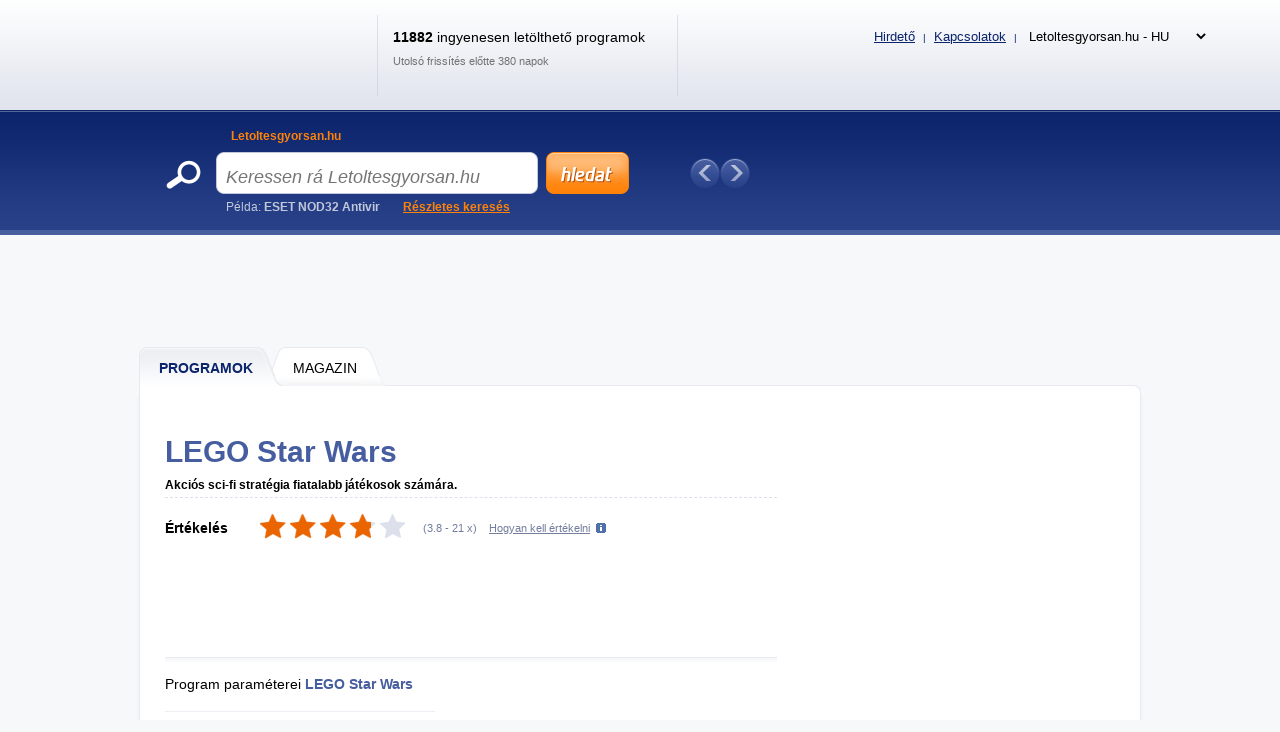

--- FILE ---
content_type: text/html; charset=UTF-8
request_url: https://www.letoltesgyorsan.hu/Software/Jatekok/Akcio/Lego-Star-Wars
body_size: 10085
content:
<!DOCTYPE html>
<html xmlns="http://www.w3.org/1999/xhtml" lang="hu">
<head>
  <meta http-equiv="Content-Type" content="text/html; charset=utf-8" />
  <meta name="description" content="LEGO Star Wars &amp;#11088; Akci&amp;oacute;s sci-fi strat&amp;eacute;gia fiatalabb j&amp;aacute;t&amp;eacute;kosok sz&amp;aacute;m&amp;aacute;ra. &amp;#128293; Akci&amp;oacute;s sci-fi strat&amp;eacute;gia fiatalabb j&amp;aacute;t&amp;eacute;kosok sz&amp;aacute;m&amp;aacute;ra. Tartalmazza a bevezet&amp;#337; filmet &amp;eacute;s az&amp;hellip;" />
  <meta name="keywords" content="LEGO Star Wars   ingyenes letöltés, LEGO Star Wars   letöltés" />
  <meta name="robots" content="all,follow" />
  <meta name="googlebot" content="index,follow,snippet,archive" />
  <meta name="google-site-verification" content="-jl64BX4pRN3jV2R2wtP1u0S1XX20ZrSw3KjHb5SNbM" />
  <meta name="author" content="Letoltesgyorsan.hu" />
  <meta name="viewport" content="width=device-width, initial-scale=1" />

  <link title="Letoltesgyorsan.hu - Tölts le ingyen programokat és játékokat!" href="/svc/software-rss/get" type="application/rss+xml" rel="alternate" />
  <link rel="shortcut icon" type="image/ico" href="/img/favicon2.ico" />
  <link rel="canonical" href="https://www.letoltesgyorsan.hu/Software/Jatekok/Akcio/Lego-Star-Wars" />
  <link rel='alternate' hreflang='cs' href='https://www.sosej.cz' /><link rel='alternate' hreflang='sk' href='https://www.tahaj.sk' /><link rel='alternate' hreflang='ro' href='https://www.descarcarapid.ro' /><link rel='alternate' hreflang='pl' href='https://www.pobierzszybko.pl' /><link rel='alternate' hreflang='hu' href='https://www.letoltesgyorsan.hu' />

  <link rel="stylesheet" href="/css/reset.css?v=4.214" type="text/css" media="all" />
  <link rel="stylesheet" href="/css/main-desktop.css?v=4.214" type="text/css" media="screen, projection" />
  <link rel="stylesheet" href="/css/main-mobile.css?v=4.214" type="text/css" media="screen, projection" />
  <link rel="stylesheet" href="/css/print.css?v=4.214" type="text/css" media="print" />
  <link rel="stylesheet" href="/css/program.css?v=4.214" type="text/css" media="screen, projection" />


  <script>var WEB = 'letoltesgyorsan';</script>
  <script type="text/javascript" src="/js/jquery-1.6.4.min.js?v=4.214"></script>
  <script type="text/javascript" src="/js/web.js?v=4.214"></script>
  <script type="text/javascript" src="/js/program.js?v=4.214"></script>



<!-- Google tag (gtag.js) -->
<script async src="https://www.googletagmanager.com/gtag/js?id=G-N3B5NQR3EM"></script>
<script>
  window.dataLayer = window.dataLayer || [];
  function gtag(){dataLayer.push(arguments);}
  gtag('js', new Date());

  gtag('config', 'G-N3B5NQR3EM');
</script>

<script async src="https://pagead2.googlesyndication.com/pagead/js/adsbygoogle.js?client=ca-pub-3995069228908986" data-overlays="bottom" crossorigin="anonymous"></script>



  <title>&#9989; LEGO STAR WARS ingyenes let&ouml;lt&eacute;s | Letoltesgyorsan.hu</title>
</head>
<body>



<div id="wrapper">
  <div id="wrapper-bottom">

    <div class="leaderboard">
<script async src="https://pagead2.googlesyndication.com/pagead/js/adsbygoogle.js?client=ca-pub-3995069228908986"
     crossorigin="anonymous"></script>
<!-- LETOLTES.hu - desktop - PROGRAM - Leaderboard -->
<ins class="adsbygoogle"
     style="display:inline-block;width:970px;height:90px"
     data-ad-client="ca-pub-3995069228908986"
     data-ad-slot="7467214481"></ins>
<script>
     (adsbygoogle = window.adsbygoogle || []).push({});
</script>
    </div>

          <div id="main-markup-desktop" class="active1">
            <a href="/#programy" class="m1 first" title="Programok"><span class="q"></span><span class="w">Programok</span><span class="e"></span></a>
            <a href="/Magazin/" class="m2 last" title="Magazin"><span class="q"></span><span class="w">Magazin</span><span class="e"></span></a>
            <p class="cln"></p>
          </div>
          <div id="main-markup-desktop-background"></div>
          <div id="main-markup-desktop-submenu">
              
          </div> 

    
    <div id="part-content" class="markup-top">




<div id="layout-double">
  <div class="layout-double-left">

    <div id="block-detail" itemscope itemtype="https://schema.org/SoftwareApplication">
      

      <h1>LEGO Star Wars<span class="version"> </span></h1>
      <br class="cl" /><br />
      
      <p class="b" itemprop="description">Akciós sci-fi stratégia fiatalabb játékosok számára. </p>
      <p class="cln"></p>  

      <div class="block-download">
        <div class="w" itemprop="aggregateRating" itemscope itemtype="https://schema.org/AggregateRating">
          <meta itemprop="worstRating" content="1" /><meta itemprop="bestRating" content="5" />
          <p class="rr">Értékelés</p>
          <div class="rank" id="divRating" onmouseover="showVoteRating()"><p id="pRatingSw" style="width: 76%"></p></div>
          <div class="rank_my " id="divRank" onmouseout="hideVoteRating()"><div class="star active" onclick="javascript: voteRating('26592', '1');" title="Ohodnotit LEGO Star Wars známkou 1 / 5" onmouseover="javascript: highlightStars(1);"></div><div class="star active" onclick="javascript: voteRating('26592', '2');" title="Ohodnotit LEGO Star Wars známkou 2 / 5" onmouseover="javascript: highlightStars(2);"></div><div class="star active" onclick="javascript: voteRating('26592', '3');" title="Ohodnotit LEGO Star Wars známkou 3 / 5" onmouseover="javascript: highlightStars(3);"></div><div class="star active" onclick="javascript: voteRating('26592', '4');" title="Ohodnotit LEGO Star Wars známkou 4 / 5" onmouseover="javascript: highlightStars(4);"></div><div class="star active" onclick="javascript: voteRating('26592', '5');" title="Ohodnotit LEGO Star Wars známkou 5 / 5" onmouseover="javascript: highlightStars(5);"></div></div>
          <p class="tt">(<span id="spanRating" itemprop="ratingValue" title="Értékelés">3.8</span> - <span id="spanRatingCountSw" itemprop="ratingCount" title="Hányszor értékelték">21</span> x)</p>
          <p class="yy" id="pShowRatingHelp" onclick="showVoteRatingHelpTooltip(this);">Hogyan kell értékelni</p>
          <p id="pRatingHelp" onmouseout="hideVoteRatingHelpTooltip()" onmouseover="showVoteRatingHelpTooltip()">A csillagok más felhasználók értékeléseit mutatják. Ha értékelni is szeretné a programot, kattintson a megfelelő csillagra. Minél több narancssárga csillag van, annál magasabb az értékelés. Ha a csillagok nem jelennek meg, amikor az egeret fölé viszi, akkor már szavazott.</p>
          <p class="cln"></p>
          <p id="pRatingDone"></p>
        </div>
        <div class="cln"></div>
      </div>

      <div class="insite">
        <script async src="https://pagead2.googlesyndication.com/pagead/js/adsbygoogle.js?client=ca-pub-3995069228908986"
     crossorigin="anonymous"></script>
<!-- LETOLTES.hu - desktop - PROGRAM - insiteNAHORE -->
<ins class="adsbygoogle"
     style="display:inline-block;width:618px;height:100px"
     data-ad-client="ca-pub-3995069228908986"
     data-ad-slot="5100109439"></ins>
<script>
     (adsbygoogle = window.adsbygoogle || []).push({});
</script>
      </div>

      <div class="block-info">
        <div class="q">
          
          <p class="qq">Program paraméterei <strong><span itemprop="name">LEGO Star Wars</span> <span> </span></strong></p>
          <div class="ww">
            <div class=""><p class="e">Engedély:</p><p class="r">Demo</p><p class="cln"></p></div>
            <div class="dn_i"><p class="e pt">Engedély:</p>
              <p class="t"><a href="" title="Demo">Demo</a></p>
              <p class="cln"></p>
            </div>
            <div><p class="e">Verziószám:</p><p class="r"><span itemprop="softwareVersion"> </span></p><p class="cln"></p></div>
            <div><p class="e">A telepítés folyamatban van:</p><p class="r">Igen</p><p class="cln"></p></div>
            <div><p class="e">Támogatott nyelvek:</p><p class="r" itemprop="inLanguage">A szlovákon kívül</p><p class="cln"></p></div>
            <div><p class="e">Méret:</p><p class="r" itemprop="fileSize">203,2 MB</p><p class="cln"></p></div>
            <div><p class="e">Frissítve:</p><p class="r" itemprop="datePublished">11.3.2005</p><p class="cln"></p></div>
            <div><p class="e">a szerző:</p><p class="r"><a href="http://www.legostarwarsthevideogame.com/" title="Travellers Tales" class="">Travellers Tales</a><span class="dn" itemprop="author">Travellers Tales</span></p><p class="cln"></p></div>
            <div><p class="e">A program honlapja:</p><p class="r"><a href="http://www.legostarwarsthevideogame.com/" onclick="window.open(this.href); return false;" title="http://www.legostarwarsthevideogame.com" class="">http://www.legostarwarsthevideogame.com</a><span class="dn">Ismeretlen</span></p><p class="cln"></p></div>
            <div><p class="e">Letöltések száma:</p><p class="r">7983x &nbsp; (ezen a héten: 8x)</p><p class="cln"></p></div>
            <div><p class="e">Operációs rendszer:</p><p class="r" itemprop="operatingSystem">Windows 98/2000/ME/XP</p><p class="cln"></p></div>
          </div>
          <meta itemprop="url" content="https://www.letoltesgyorsan.hu/Software/Jatekok/Akcio/Lego-Star-Wars" />
        </div>
        <div class="w">
            <script async src="https://pagead2.googlesyndication.com/pagead/js/adsbygoogle.js?client=ca-pub-3995069228908986"
     crossorigin="anonymous"></script>
<!-- LETOLTES.hu - desktop - PROGRAM - insiteUVNITR -->
<ins class="adsbygoogle"
     style="display:inline-block;width:336px;height:280px"
     data-ad-client="ca-pub-3995069228908986"
     data-ad-slot="2473946095"></ins>
<script>
     (adsbygoogle = window.adsbygoogle || []).push({});
</script>
        </div>
        <div class="cln"></div>
      </div> 
      
      <div class="block-addthis">
        <script type="text/javascript"> // <!--
        document.write(
         '<div class="addthis_toolbox addthis_default_style ">' +
         '<a class="addthis_button_facebook_like" fb:like:layout="button_count"></a>' +
         '<a class="addthis_button_google_plusone" g:plusone:size="medium"></a>' +
         '<a class="addthis_button_tweet"></a>' +
         '<a class="addthis_button_email"></a>' + 
         '<a class="addthis_button_print"></a>' +
         '<a href="https://www.addthis.com/bookmark.php?v=250&amp;pubid=xa-4ebc257f3c4b68d5" class="addthis_button_compact"></a>' +
         '</div>');
        // --> </script>
        <script type="text/javascript" src="https://s7.addthis.com/js/250/addthis_widget.js#pubid=xa-4ebc227b024712f6"></script>
      </div>

      <div class="block-inform" id="zalozky">
        <div class="markup active1" id="divTabSwitch">
          <b id="popis" onclick="switchTab(1); return false;" class="m1 first" title="Program leírása"><span class="q"></span><span class="w">Leírás</span><span class="e"></span></b>
          <b id="obrazky" onclick="switchTab(3); return false;" class="m3" title="Képek"><span class="q"></span><span class="w">Képek (<strong class="screenCount">1</strong>)</span><span class="e"></span></b>
          <b id="diskuze" onclick="switchTab(5); return false;" class="m5" title="Vita"><span class="q"></span><span class="w">Vita (<strong class="commentsCount">0</strong>)</span><span class="e"></span></b>
          <b id="dalsi-verze" onclick="switchTab(6); return false;" class="m6 last" title="Más verziók"><span class="q"></span><span class="w">Más verziók (0)</span><span class="e"></span></b>
          <p class="cln"></p>
        </div>
        
        <div class="content text " id="divTab1">
          Akciós sci-fi stratégia fiatalabb játékosok számára. Tartalmazza a bevezető filmet és az első szintet a Star Wars 1. epizódjának szentelt részből.
          <br /><br />
          
        </div>

        <div class="content images dn" id="divTab3">
                    <a id="aScreen1" href="#" class="" onclick="showScreen(this);return false;">
            <p>főablak</p>
            <img src="https://www.sosej.cz/screenshots/lego-star-wars.jpg" alt="Screenshot 1" />
          </a>

          <p class="cln"></p>
        </div>

        <div class="content discuss dn" id="divTab5">
          
          <p><a href="#" class="button-add cs" id="btnCommentAdd" title="Új bejegyzés hozzáadása" onclick="javascript: Comments.showCommentForm(); return false;"></a></p>
          <h2>Hozzájárulások: <span class="commentsCount">0</span></h2>
          <p class="cln"></p>

          <div id="divCommentForm" class="dn">
            <div class="e">
              <div class="q">
                <p class="w">Név <span class="must">*</span></p>
                <p><input type="text" name="tbxCommentName" id="tbxCommentName" value="" class="text" maxlength="100" />
</p>
              </div>
              <div class="q l">
                <p class="w">E-mail</p>
                <p><input type="text" name="tbxCommentEmail" id="tbxCommentEmail" value="" class="text" maxlength="100" />
</p>                 
              </div>
              <p class="cln"></p>
              <div class="q qtit">
                <p class="w">Felirat <span class="must">*</span></p>
                <p><input type="text" name="tbxCommentTitle" id="tbxCommentTitle" value="" class="text" maxlength="100" />
</p>
              </div>
              <p class="cln"></p>
              <p class="w">Text <span class="must">*</span></p>
              <p><textarea name="tbxCommentText" id="tbxCommentText" class="text" rows="7" cols="70"></textarea>
</p>
              <p class="cln"></p>
              <div class="q mt10 ">    
                <p class="w">Írja le a kódot a képen <span class="must">*</span></p>
                <p><input type="text" name="tbxCommentSecCode" id="tbxCommentSecCode" value="" class="text" maxlength="3" />
</p>
              </div>
              <div class="q mt l "><img src="/img/gfx/codes/2.gif" class="seckod" alt="kod" /><input type="hidden" name="hdnComSC" id="hdnComSC" value="2" /></div>
              <p class="cln "></p>
            </div>

            <div class="send">
              <input type="button" name="btnCommentSend" value="Bejegyzés hozzáadása" class="submit cs" title="Bejegyzés hozzáadása" onclick="javascript: Comments.saveComment();" />
              <input type="button" name="btnCommentCancel" value="Storno" class="cancel submit" onclick="javascript: Comments.closeCommentForm();" title="Storno" />
              <div style="clear: both"></div>
            </div>
            <input type="hidden" name="hdnCommentParentID" id="hdnCommentParentID" value="" />
            <div id="divCommentError" class="error text dn">
              {comment_error}
            </div>
          </div>


          <div class="paging commentPaging" id="divCommentsPagingUpper">
            <p class="q">Megjelenik <strong class="sCommentsShowedFrom">1</strong> - <strong class="sCommentsShowedTo">20</strong></p>
            <p class="w">után jelenik meg <select name="ddlCommentsPageSize" id="ddlCommentsPageSize" onchange="Comments.changePageSize(this); return false;"><option value="5">5</option><option value="10">10</option><option value="20" selected="selected">20</option><option value="30">30</option><option value="40">40</option><option value="50">50</option></select>
</p>
            <div class="e pages commentPages">
               <a href="#" title="Előző oldal" class="prev" onclick="Comments.prevPage(); return false;">Előző</a>
               
               <a href="#" title="Egy másik oldal" class="next" onclick="Comments.nextPage(); return false;">Következő</a>
               <p class="cln"></p>
            </div>
            <p class="cln"></p>
          </div>	

          <div id="imgCommentAjax">
            <img src="/img/ajax-loader.gif" alt="ajax wait" />
          </div>
          
          <div class="main" id="divComments">
            
            <p class="cln"></p>
          </div>   

          <div class="paging commentPaging">
            <p class="q">Megjelenik <strong class="sCommentsShowedFrom">1</strong> - <strong class="sCommentsShowedTo">20</strong></p>
            <p class="w">után jelenik meg <select name="ddlCommentsPageSize2" id="ddlCommentsPageSize2" onchange="Comments.changePageSize(this); return false;"><option value="5">5</option><option value="10">10</option><option value="20" selected="selected">20</option><option value="30">30</option><option value="40">40</option><option value="50">50</option></select>
</p>
            <div class="e pages commentPages">
               <a href="#" title="Előző oldal" class="prev" onclick="Comments.prevPage(); return false;">Előző</a>
               
               <a href="#" title="Egy másik oldal" class="next" onclick="Comments.nextPage(); return false;">Következő</a>
               <p class="cln"></p>
            </div>
            <p class="cln"></p>
          </div>
          
          <input type="hidden" name="hdnComment" id="hdnComment" value="1" />

        </div>

        <div class="content old dn" id="divTab6">
          <h2>A(z) LEGO Star Wars más verziója nem található.</ h2><br /><br />
          
          <h2>Nem találhatók a(z) LEGO Star Wars régebbi verziói.</ h2><br /><br />
        </div>
        
      </div>

    </div>

    <div class="insite">
      <script async src="https://pagead2.googlesyndication.com/pagead/js/adsbygoogle.js?client=ca-pub-3995069228908986"
     crossorigin="anonymous"></script>
<!-- LETOLTES.hu - desktop - PROGRAM - insiteDOLE -->
<ins class="adsbygoogle"
     style="display:inline-block;width:336px;height:280px"
     data-ad-slot="4083924127"></ins>
<script>
     (adsbygoogle = window.adsbygoogle || []).push({});
</script>
    </div>

    <div id="block-bio">
      <div class="q"></div>
      <div class="w">
        <b><a href="/author/istvan-kovacs">István Kovács</a></b>
        <p>Szenvedélyes szerkesztő a szoftverekre és a mobilalkalmazásokra összpontosítva. Több mint 5 éves tapasztalat a területen. Vélemények, útmutatók és hírek írása. Világos és informatív szövegek alkotója, amelyek segítik az olvasókat a modern technológia jobb megértésében és használatában.</p>
      </div>
    </div>

    <div id="block-detail">
      <div class="block-download">
        <div class="q">
          <p class="qq"><a href="Lego-Star-Wars/Download" itemprop="downloadURL" class="download cs" title="Letöltés LEGO Star Wars INGYENES">Letöltés</a></p>
          <p class="ww dn_i "><a href="" class="buy " title=""></a></p>
            
        </div>
        <p class="ff">&#128737; Biztonság ellenőrizve</p>
        <div class="cln"></div>
      </div>
    </div>

    <br />

    <div class="insite">
        <script async src="https://pagead2.googlesyndication.com/pagead/js/adsbygoogle.js?client=ca-pub-3995069228908986"
     crossorigin="anonymous"></script>
<!-- LETOLTES.hu - desktop - PROGRAM - insitePODSTAHNOUT -->
<ins class="adsbygoogle"
     style="display:inline-block;width:336px;height:280px"
     data-ad-client="ca-pub-3995069228908986"
     data-ad-slot="1467948196"></ins>
<script>
     (adsbygoogle = window.adsbygoogle || []).push({});
</script>
    </div>

    <br />

    <div id="block-double-news">
      <div class="inner">

          <div class="block">
            <h2>A legújabb a kategóriában</h2>
            <p class="cln"></p>
            <div class="list">

                    <div class="blk ">
                      <div class="q">
                        <h3><a href="/Software/Jatekok/Akcio/Mafia-Definition-Edition" title="Mafia: Definition Edition Steam 1.0 ">Mafia: Definition Edition Steam 1.0 </a></h3>
                        <p>Akció PC-s játék</p>
                      </div>
                      <div class="w">
                        <p class="qq">Ad-supported</p>
                        <p class="ww">0 kB</p>
                      </div>
                      <div class="cln"></div>
                    </div>                    <div class="blk ">
                      <div class="q">
                        <h3><a href="/Software/Jatekok/Akcio/Cactus-Mccoy" title="Cactus McCoy 2 Flash ">Cactus McCoy 2 Flash </a></h3>
                        <p>PC játék</p>
                      </div>
                      <div class="w">
                        <p class="qq">Freeware</p>
                        <p class="ww">0 kB</p>
                      </div>
                      <div class="cln"></div>
                    </div>                    <div class="blk ">
                      <div class="q">
                        <h3><a href="/Software/Jatekok/Akcio/Pokemon-Go" title="Pokémon GO 0.315.1 ">Pokémon GO 0.315.1 </a></h3>
                        <p>Mobiljáték (Android, iPhone)</p>
                      </div>
                      <div class="w">
                        <p class="qq">Freeware</p>
                        <p class="ww">0 kB</p>
                      </div>
                      <div class="cln"></div>
                    </div>                    <div class="blk desktop-only">
                      <div class="q">
                        <h3><a href="/Software/Jatekok/Akcio/Gang-Beasts" title="Gang Beasts 0.0.3 ">Gang Beasts 0.0.3 </a></h3>
                        <p>PC játék</p>
                      </div>
                      <div class="w">
                        <p class="qq">Freeware</p>
                        <p class="ww">0 kB</p>
                      </div>
                      <div class="cln"></div>
                    </div>                    <div class="blk desktop-only">
                      <div class="q">
                        <h3><a href="/Software/Jatekok/Akcio/Warcraft-Tides-Of-Darkness" title="Warcraft 2: Tides of Darkness 1.0 ">Warcraft 2: Tides of Darkness 1.0 </a></h3>
                        <p>Akció PC-s játék</p>
                      </div>
                      <div class="w">
                        <p class="qq">Freeware</p>
                        <p class="ww">0 kB</p>
                      </div>
                      <div class="cln"></div>
                    </div>                    <div class="blk desktop-only">
                      <div class="q">
                        <h3><a href="/Software/Jatekok/Akcio/Lego-Marvel-Super-Heroes" title="LEGO - Marvel Super Heroes 1.0 ">LEGO - Marvel Super Heroes 1.0 </a></h3>
                        <p>Akció PC-s játék</p>
                      </div>
                      <div class="w">
                        <p class="qq">Demo</p>
                        <p class="ww">0 kB</p>
                      </div>
                      <div class="cln"></div>
                    </div>                    <div class="blk desktop-only">
                      <div class="q">
                        <h3><a href="/Software/Jatekok/Akcio/Rdr-Companion" title="RDR2: Companion 1.5.0 ">RDR2: Companion 1.5.0 </a></h3>
                        <p>Mobil játék Androidon</p>
                      </div>
                      <div class="w">
                        <p class="qq">Freeware</p>
                        <p class="ww">0 kB</p>
                      </div>
                      <div class="cln"></div>
                    </div>                    <div class="blk desktop-only">
                      <div class="q">
                        <h3><a href="/Software/Jatekok/Akcio/Bomberman" title="Bomberman 1.0 ">Bomberman 1.0 </a></h3>
                        <p>Retro PC játék</p>
                      </div>
                      <div class="w">
                        <p class="qq">Freeware</p>
                        <p class="ww">0 kB</p>
                      </div>
                      <div class="cln"></div>
                    </div>                    <div class="blk desktop-only">
                      <div class="q">
                        <h3><a href="/Software/Jatekok/Akcio/League-Of-Legends" title="League of Legends 30.0.1.45662 ">League of Legends 30.0.1.45662 </a></h3>
                        <p>A legjobb többjátékos akcióstratégia</p>
                      </div>
                      <div class="w">
                        <p class="qq">Freeware</p>
                        <p class="ww">0 kB</p>
                      </div>
                      <div class="cln"></div>
                    </div>                    <div class="blk desktop-only">
                      <div class="q">
                        <h3><a href="/Software/Jatekok/Akcio/Resident-Evil" title="Resident Evil 2 Demo ">Resident Evil 2 Demo </a></h3>
                        <p>Megjegyzés akció horror játék Resident Evil</p>
                      </div>
                      <div class="w">
                        <p class="qq">Demo</p>
                        <p class="ww">0 kB</p>
                      </div>
                      <div class="cln"></div>
                    </div>

            </div>
            <p class="more"><a href="/Software/Jatekok/Akcio/?sort=d&amp;state=N" class="button w142 " title="egyéb új programok">egyéb új programok &raquo;</a></p>
          </div>


          <div class="block">
            <h2>Új frissítések</h2>
            <p class="cln"></p>
            <div class="list">

                    <div class="blk ">
                      <div class="q">
                        <h3><a href="/Software/Jatekok/Akcio/War-Rock" title="War Rock 21.01.2016 ">War Rock 21.01.2016 </a></h3>
                        <p>Online taktikai lövöldözős játék.</p>
                      </div>
                      <div class="w">
                        <p class="qq">Freeware</p>
                        <p class="ww">1,4 GB</p>
                      </div>
                      <div class="cln"></div>
                    </div>                    <div class="blk ">
                      <div class="q">
                        <h3><a href="/Software/Jatekok/Akcio/Counter-Strike-2d" title="Counter-Strike 2D 0.1.2.7 beta">Counter-Strike 2D 0.1.2.7 beta</a></h3>
                        <p>2D Counter-Strike.</p>
                      </div>
                      <div class="w">
                        <p class="qq">Freeware</p>
                        <p class="ww">6,2 MB</p>
                      </div>
                      <div class="cln"></div>
                    </div>                    <div class="blk ">
                      <div class="q">
                        <h3><a href="/Software/Jatekok/Akcio/Soldat" title="Soldat 1.5 ">Soldat 1.5 </a></h3>
                        <p>Népszerű 2D-s akció.</p>
                      </div>
                      <div class="w">
                        <p class="qq">Demo</p>
                        <p class="ww">14 MB</p>
                      </div>
                      <div class="cln"></div>
                    </div>                    <div class="blk desktop-only">
                      <div class="q">
                        <h3><a href="/Software/Jatekok/Akcio/Hradeckej-Mortal" title="Hradeckej Mortal 2.0.2 ">Hradeckej Mortal 2.0.2 </a></h3>
                        <p>Akció harci játék Mortal.</p>
                      </div>
                      <div class="w">
                        <p class="qq">Freeware</p>
                        <p class="ww">26,5 MB</p>
                      </div>
                      <div class="cln"></div>
                    </div>                    <div class="blk desktop-only">
                      <div class="q">
                        <h3><a href="/Software/Jatekok/Akcio/Counter-Strike-Pack" title="Counter-Strike Pack 1.03 ">Counter-Strike Pack 1.03 </a></h3>
                        <p>Counter-Strike, ahogy nem ismered.</p>
                      </div>
                      <div class="w">
                        <p class="qq">Freeware</p>
                        <p class="ww">141,6 MB</p>
                      </div>
                      <div class="cln"></div>
                    </div>                    <div class="blk desktop-only">
                      <div class="q">
                        <h3><a href="/Software/Jatekok/Akcio/Halloween" title="Halloween  2007 ">Halloween  2007 </a></h3>
                        <p>A Halloween ihlette 3D-s lövöldözős játék.</p>
                      </div>
                      <div class="w">
                        <p class="qq">Shareware</p>
                        <p class="ww">71 MB</p>
                      </div>
                      <div class="cln"></div>
                    </div>                    <div class="blk desktop-only">
                      <div class="q">
                        <h3><a href="/Software/Jatekok/Akcio/Ponorka" title="Ponorka  1.1 ">Ponorka  1.1 </a></h3>
                        <p>Víz alatti játék.</p>
                      </div>
                      <div class="w">
                        <p class="qq">Freeware</p>
                        <p class="ww">7 MB</p>
                      </div>
                      <div class="cln"></div>
                    </div>

            </div>
            <p class="more"><a href="/Software/Jatekok/Akcio/?sort=d&amp;state=U" class="button w142 " title="további frissítések">további frissítések &raquo;</a></p>
          </div>


        <div class="cln"></div>             
      </div>
    </div>

    <!--<div id="banner-inner">
{ADV-FULLBANNER}
    </div>-->

    <input type="hidden" name="hdnIdSw" id="hdnIdSw" value="35966" />
    <input type="hidden" name="hdnIdSwSer" id="hdnIdSwSer" value="26592" />
    <input type="hidden" name="hdnIdSwSer" id="hdnIdSwVer" value="32084" />
    <input type="hidden" name="hdnSwName" id="hdnSwName" value="LEGO Star Wars" /> 
    <input type="hidden" name="hdnUserID" id="hdnUserID" value="" />
    
  </div>

  <div class="layout-double-right">
<script async src="https://pagead2.googlesyndication.com/pagead/js/adsbygoogle.js?client=ca-pub-3995069228908986"
     crossorigin="anonymous"></script>
<!-- LETOLTES.hu - desktop - PROGRAM - Sky1 -->
<ins class="adsbygoogle"
     style="display:block"
     data-ad-client="ca-pub-3995069228908986"
     data-ad-slot="4132025584"
     data-ad-format="auto"
     data-full-width-responsive="true"></ins>
<script>
     (adsbygoogle = window.adsbygoogle || []).push({});
</script>
<br />
<br />


    <div id="block-best">
      <div class="downloaded">
        <a href="#" class="e" onclick="return false;" title="A legtöbb letöltött a kategóriában">A legtöbb letöltött a kategóriában</a>
        <p class="cln"></p>
      </div>
      <div class="list">

                    <div class="blk ">
                      <div class="q">
                        <h3><a href="/Software/Jatekok/Akcio/Counter-Strike-2d" title="Counter-Strike 2D 0.1.2.7 beta">Counter-Strike 2D 0.1.2.7 beta</a></h3>
                        <p>2D Counter-Strike.</p>
                      </div>
                      <div class="w">
                        <p class="qq">15</p>
                        <p class="ww">Freeware</p>
                      </div>
                      <div class="cln"></div>
                    </div>                    <div class="blk ">
                      <div class="q">
                        <h3><a href="/Software/Jatekok/Akcio/Hradeckej-Mortal" title="Hradeckej Mortal 2.0.2 ">Hradeckej Mortal 2.0.2 </a></h3>
                        <p>Akció harci játék Mortal.</p>
                      </div>
                      <div class="w">
                        <p class="qq">11</p>
                        <p class="ww">Freeware</p>
                      </div>
                      <div class="cln"></div>
                    </div>                    <div class="blk ">
                      <div class="q">
                        <h3><a href="/Software/Jatekok/Akcio/War-Rock" title="War Rock 21.01.2016 ">War Rock 21.01.2016 </a></h3>
                        <p>Online taktikai lövöldözős játék.</p>
                      </div>
                      <div class="w">
                        <p class="qq">9</p>
                        <p class="ww">Freeware</p>
                      </div>
                      <div class="cln"></div>
                    </div>                    <div class="blk desktop-only">
                      <div class="q">
                        <h3><a href="/Software/Jatekok/Akcio/Call-Of-Duty" title="Call of Duty 2  ">Call of Duty 2  </a></h3>
                        <p>A forradalmi második világháborús FPS folytatása</p>
                      </div>
                      <div class="w">
                        <p class="qq">8</p>
                        <p class="ww">Demo</p>
                      </div>
                      <div class="cln"></div>
                    </div>                    <div class="blk desktop-only">
                      <div class="q">
                        <h3><a href="/Software/Jatekok/Akcio/Bulanci" title="Bulánci 1.82 ">Bulánci 1.82 </a></h3>
                        <p>Szórakoztató akció shooter</p>
                      </div>
                      <div class="w">
                        <p class="qq">8</p>
                        <p class="ww">Freeware</p>
                      </div>
                      <div class="cln"></div>
                    </div>                    <div class="blk desktop-only">
                      <div class="q">
                        <h3><a href="/Software/Jatekok/Akcio/Fortnite" title="Fortnite  ">Fortnite  </a></h3>
                        <p>Népszerű online akció shooter.</p>
                      </div>
                      <div class="w">
                        <p class="qq">8</p>
                        <p class="ww">Freeware</p>
                      </div>
                      <div class="cln"></div>
                    </div>                    <div class="blk desktop-only">
                      <div class="q">
                        <h3><a href="/Software/Jatekok/Akcio/Resident-Evil" title="Resident Evil 2 Demo ">Resident Evil 2 Demo </a></h3>
                        <p>Megjegyzés akció horror játék Resident Evil</p>
                      </div>
                      <div class="w">
                        <p class="qq">7</p>
                        <p class="ww">Demo</p>
                      </div>
                      <div class="cln"></div>
                    </div>                    <div class="blk desktop-only">
                      <div class="q">
                        <h3><a href="/Software/Jatekok/Akcio/Vietcong" title="Vietcong 1  ">Vietcong 1  </a></h3>
                        <p>Cseh FPS játék a vietnami háború időszakából</p>
                      </div>
                      <div class="w">
                        <p class="qq">7</p>
                        <p class="ww">Demo</p>
                      </div>
                      <div class="cln"></div>
                    </div>                    <div class="blk desktop-only">
                      <div class="q">
                        <h3><a href="/Software/Jatekok/Akcio/Wolfenstein-Enemy-Territory" title="Wolfenstein: Enemy Territory  ">Wolfenstein: Enemy Territory  </a></h3>
                        <p>A Wolfenstein akciójáték folytatása</p>
                      </div>
                      <div class="w">
                        <p class="qq">7</p>
                        <p class="ww">Freeware</p>
                      </div>
                      <div class="cln"></div>
                    </div>                    <div class="blk desktop-only">
                      <div class="q">
                        <h3><a href="/Software/Jatekok/Akcio/Medal-Of-Honor-Allied-Assault" title="Medal of Honor: Allied Assault  ">Medal of Honor: Allied Assault  </a></h3>
                        <p>világháborús lövész</p>
                      </div>
                      <div class="w">
                        <p class="qq">7</p>
                        <p class="ww">Demo</p>
                      </div>
                      <div class="cln"></div>
                    </div>

        <p class="more">
          <a href="/Software/Jatekok/Akcio/?sort=o" class="button w114" title="egyéb programok">egyéb programok &raquo;</a>
          <!--<a href="/" class="button w114 mr10" title="Další statistiky">další statistiky &raquo;</a>-->
        </p>  
        <p class="cln"></p>                                                                                                         
      </div>
      <div class="bot"></div>                
    </div>


    <div>
      <br />
<script async src="https://pagead2.googlesyndication.com/pagead/js/adsbygoogle.js?client=ca-pub-3995069228908986"
     crossorigin="anonymous"></script>
<!-- LETOLTES.hu - responsive - SW - square -->
<ins class="adsbygoogle"
     style="display:block"
     data-ad-client="ca-pub-3995069228908986"
     data-ad-slot="6692354719"
     data-ad-format="auto"
     data-full-width-responsive="true"></ins>
<script>
     (adsbygoogle = window.adsbygoogle || []).push({});
</script>
    </div>

    <div class="display_letoltesgyorsan">
      <br />
      <a href="https://www.coolhousing.net/cz/vps-virtualni-privatni-server?utm_source=sosej.cz&utm_medium=bannersquare&utm_campaign=vps50" target="_blank"><img src="/img/coolhousing/vps-50-300x300.jpg" alt="Coolhousing" loading="lazy" /></a>
    </div>

  </div>
  <div class="cln"></div>
</div>

<div id="banner-footerboard">
<script async src="https://pagead2.googlesyndication.com/pagead/js/adsbygoogle.js?client=ca-pub-3995069228908986"
     crossorigin="anonymous"></script>
<!-- LETOLTES.hu - responsive - HP - podROZCESTNIK -->
<ins class="adsbygoogle"
     style="display:block"
     data-ad-client="ca-pub-3995069228908986"
     data-ad-slot="7837953413"
     data-ad-format="auto"
     data-full-width-responsive="true"></ins>
<script>
     (adsbygoogle = window.adsbygoogle || []).push({});
</script>
</div>

<script type="text/javascript">
  var textMyDownloadValidEmail = 'Nem adott meg érvényes e-mail címet.';
  var textMyDownloadOnly4Reg = 'Ez a funkció csak regisztrált felhasználók számára érhető el.';
  var textMyDownloadSuccess = 'A program bekerült a "My download" mappába, amit a fejlécben találsz.';
  var textMyDownloadFailed = 'Hiba történt a programnak a "My download" mappához való hozzáadása közben.';

  var textEmailUpdateA = 'Nem adott meg érvényes e-mail címet.';
  var textEmailUpdateB = 'Hiba történt a kérelem létrehozásakor. Kérjük, próbálja újra később.';
  var textEmailUpdateC = 'Hiba történt a kérés elküldésekor. Kérjük, próbálja újra később.';
  var textEmailUpdateD = 'A megadott e-mail-cím sikeresen regisztrálva.';
  var textEmailUpdateE = 'E-mail-címéről sikeresen leiratkozott.';
  var modeEmailUpdate = "p";

  var textVoteRating1 = "Köszönjük szavazatát.";
  var textVoteRating2 = "Hiba történt a szavazás futtatása közben. Kérjük, próbálja újra később.";
  var textVoteRating3 = "Hiba történt a szavazás elküldésekor. Kérjük, próbálja újra később.";
  var idVoteRating;
  var voted = false;

  var textPhotogalleryEmpty = "A programnak nincsenek képei.";
  var photogallery = ["https://www.sosej.cz/screenshots/lego-star-wars.jpg , főablak "];
</script>

      <div id="block-important">
        <h2>Programok, amelyek megérdemlik a figyelmet</h2>
        <!--<div class="q"><a href="#" title="Előző" onclick="ImportantPrograms.scrollPrev(); return false;"></a></div>-->
        <div class="w" id="divImportantPrograms">
          <div class="inner" >

             <div class="blk first">
               <h3><a href="/Software/" title="Favorite">Kedvenc</a></h3>
               <ul>
                 <li><a href="/Software/Mobile-applications/Mobile-applications/Android/Lidl-Plus-mobile-applications">Lidl Plus</a></li>
                 <li><a href="/Software/Internet/Chat/Other-chat-tools/Zoom-Cloud-Meetings">Számítógép nagyítása</a></li>
                 <li><a href="/Software/Multimedia/Grafika/Editory-a-prohlizece-obrazku/Skicar-Online-Malovani">Skicar online</a></li>
                 <li><a href="/Software/Other-software/Finance-a-acetnictvi/Penezni-Dinik">Pénznapló</a></li>
                 <li><a href="/Software/Internet/Chat/Other-chat-tools/Messenger-Without-Facebook-On-Pc">FB Messenger PC-n</a></li>
               </ul>
             </div>
             <div class="blk">
               <h3><a href="/Software/Mobile-applications/" title="Mobile Applications">Mobilalkalmazások</a></h3>
               <ul>
                 <li><a href="/Software/Mobile-applications/Mobile-applications/Android/Pedometer-Pedometer-for-mobile">Lépésszámláló mobilhoz</a></li>
                 <li><a href="/Software/Mobile-applications/Mobile-applications/Android/Mobile-magnifier">Mobil-nagyító</a></li>
                 <li><a href="/Software/Mobile-applications/Mobile-applications/Android/Lg-Magic-Remote">TV távirányító</a></li>
                 <li><a href="/Software/Mobile-applications/Mobile-applications/Android/Live-Wallpapers-For-Mobile-Free">Élő háttérképek mobilra</a></li>
                 <li><a href="/Software/Mobile-applications/Mobile-applications/Android/Marias">Marias mobilhoz</a></li>
               </ul>
             </div>
             <div class="blk">
               <h3><a href="/Software/" title="Tools">Eszközök</a></h3>
               <ul>
                 <li><a href="/Software/Office-applications/Office-packages/LibreOffice">Libre Office</a></li>
                 <li><a href="/Software/Multimedia/Graphics/Graphics-related/Floorpad">FloorPAD</a></li>
                 <li><a href="/Software/Other-software/Other/Google-Sketchup">SketchUp</a></li>
                 <li><a href="/Software/Other-software/Other/Uplay">Uplay</a></li>
                 <li><a href="/Software/Mobile-applications/Mobile-applications/Android/Whatsapp">WhatsApp</a></li>
               </ul>
             </div>
             <div class="blk">
               <h3><a href="/Software/Games/" title="Games">Játékok</a></h3>
               <ul>
                 <li><a href="/Software/Games/Strategy/Minecraft">Minecraft</a></li>
                 <li><a href="/Software/Hry/Akcni/Fortnite">Fortnite</a></li>
                 <li><a href="/Software/Hry/Akcni/Counter-Strike-1-6">Counter-Strike 1.6</a></li>
                 <li><a href="/Software/Hry/Logicke/Becherovka-Marias">Mariaš</a></li>
                 <li><a href="/Software/Hry/Akcni/Mafia">Mafia 1</a></li>
               </ul>
             </div>
             <div class="blk">
               <h3><a href="/Software/" title="Miscellaneous">Egyéb</a></h3>
               <ul>
                 <li><a href="/Software/Other-software/Other/Bachelors">Bachelors</a></li>
                 <li><a href="/Software/Office-applications/Other-office-applications/Tiskopis-Cmr-Mezinarodni-Kladni-List">CMR nyomtatása</a></li>
                 <li><a href="/Software/Mobile-applications/Mobile-applications/Android/Qr-Code">QR-kód olvasó</a></li>
                 <li><a href="/Software/Mobilni-aplikace/Applikace-do-mobile/Android/Sledovani-Telefonniho-Cisla">Telefonkövetés. számok</a></li>
                 <li><a href="/Software/Mobile-applications/Mobile-applications/Android/Najlepsie-Ucesy-Best-Hairstyles">Legjobb frizurák</a></li>
               </ul>
             </div>


            <p class="cln"></p>                                   
          </div>    
        </div>
        <!--<div class="e"><a href="#" title="Következő" onclick="ImportantPrograms.scrollNext(); return false;"></a></div>-->
        <div class="cln"></div>
      </div>

      <!-- FOOTER -->
      <div id="footer">
        <div id="C">
          <div class="L">&copy; 2003-2026, Letoltesgyorsan.hu<span class=""> | <a href="/szemelyes-adatok-kezelese">Személyes adatok és cookie-k feldolgozása</a></span></div>
          <div class="R"><a class="mobile-only" href="/Kontakty" title="Reklama">Reklama a kontakty</a></div>
          <div class="R">Letoltesgyorsan.hu Dedikált szervereken fut <a href="https://www.coolhousing.net/cz">adatközpont COOLHOUSING s.r.o</a></div>
        </div>
      </div>

    </div>

  </div>
  

  <!-- HEADER -->
  <div id="wrapper-top">

    <div id="part-top">
      <div class="q">
        <a href="/" title="Ugrás a főoldalra"><img src="/img/gfx/logo_letoltesgyorsan.png" alt="logo" /></a>
      </div>
      <div class="w">
        <p class="qq"><strong>11882</strong> ingyenesen letölthető programok</p>
        <p class="ww">Utolsó frissítés előtte 380 napok</p>
      </div>
      <div class="e">
        <div class="qq">
          <p class="f"><a href="/Objednavka-kosik" class="cart dn_i" title=""><span>Košík</span> </a></p>
          <p class="s">
            <!--<a href="/reds-uvod" title="Redaktorský systém - přidat software">Szoftver hozzáadása</a> <span>|</span>-->
            <a href="/Kontakty" title="Reklama">Hirdető</a> <span>|</span>
            <a href="/Kontakty" title="Kontakty">Kapcsolatok</a> <span>|</span>
            <select name="select_web" id="select_web" class="select_web" onchange="window.location = 'https://www.' + this.options[this.selectedIndex].value;"><option value="letoltesgyorsan.hu">Letoltesgyorsan.hu - HU</option><option value="sosej.cz">Sosej.cz - CZ</option><option value="tahaj.sk">Tahaj.sk - SK</option><option value="descarcarapid.ro">Descarcarapid.ro - RO</option><option value="pobierzszybko.pl">Pobierzszybko.pl - PL</option></select>

          </p>
          <p class="cln"></p>
        </div>
        <div class="ww">
          <!--<a href="/Muj-download" class="add" title="Můj download">Můj download </a>-->
          <a href="/Prihlaseni" class="login dn_i" title="Belépés">Belépés</a>
          <a href="/Profil-uzivatele" class="logged dn_i" title="Felhasználói profil"></a>
          <a href="#" class="logged dn_i" onclick="return false;"></a>
          <a href="/Odhlaseni" title="Kijelentkezés" class="logout dn_i">Odhlásit</a>
          <a href="/Registrace" class="register dn_i" title="Regisztráció">Regisztráció</a>
          <p class="cln"></p>
        </div>
        <div class="cln"></div>
      </div>
      <div class="r">
        <a id="hamburger-icon">≡</a>
      </div>
      <div class="cln"></div>
    </div>

    <div id="part-header" class="desktop-only">
      <div class="q">
        <form method="get" action="/Software-search/" class="search_form">
          <div class="qq" id="divSearch">
            <a href="#" title="Letoltesgyorsan.hu" onclick="searchSwitch(1); return false;" class="active">Letoltesgyorsan.hu</a>
            <!--<a href="#" title="Firmy" onclick="searchSwitch(2); return false;">Firmy</a>
            <a href="#" title="Zboží" onclick="searchSwitch(3); return false;">Zboží</a>
            <a href="#" title="Slevy" onclick="searchSwitch(4); return false;">Slevy</a>
            <a href="#" title="Práce" onclick="searchSwitch(5); return false;">Práce</a>-->
            <a href="#" class="dn" id="aSearchOpen" onclick="window.open(this.href); return false;">&nbsp;</a>
          </div>
          <div class="ww">
            <p class="qqq"><input type="text" class="text" name="s" id="tbxSearch" placeholder="Keressen rá Letoltesgyorsan.hu" autocomplete="off" onblur="Whisper.hide();" maxlength="30" onclick="clearSearch();" onkeyup="Whisper.start();" /></p>
            <p class="www"><input type="button" class="submit cs" name="btnSearch" id="btnSearch" value="Keressen rá Letoltesgyorsan.hu" /></p>
            <p class="cln"></p>
          </div>

          <div class="autocompleter dn" id="divWhisper">
          </div>

          <div class="ee">
          Példa: <strong>ESET NOD32 Antivir</strong>
            <a href="/Hledani" title="Részletes keresés">Részletes keresés</a>
          </div>
        </form>
      </div>
      <div class="w" id="divTipsPrgs">
        <div class="qq"><a href="#" title="Korábbi jelentkezés" onclick="Tips.prev(); return false;"></a></div>
<!-- no tips -->
        <div class="ee"><a href="#" title="Egy másik alkalmazás" onclick="Tips.next(); return false;"></a></div>
        <div class="cln"></div>
        <div class="rr" id="divTipsDots">
<!-- no dots -->
          <!--<a href="/" class="more" title="Více tipů dne">Více tipů dne</a>-->
          <p class="cln"></p>
        </div>
      </div>
                <div id="main-markup-mobile" class="active1">
            <a href="/#programy" class="m1 first" title="Programok"><span class="q"></span><span class="w">Programok</span><span class="e"></span></a>
            <a href="/Magazin/" class="m2 last" title="Magazin"><span class="q"></span><span class="w">Magazin</span><span class="e"></span></a>
            <p class="cln"></p>
          </div>
          <div id="main-markup-mobile-background"></div>
          <div id="main-markup-mobile-submenu">
            <a href="/Magazin/A-Maradek/" >A maradék</a><span class="desktop-only"> | </span><a href="/Magazin/Alma/" >alma</a><span class="desktop-only"> | </span><a href="/Magazin/Mobil/" >Mobil</a><span class="desktop-only"> | </span><a href="/Magazin/Szamitogepek-Es-Hardverek/" >Számítógépek és hardverek</a><span class="desktop-only"> | </span><a href="/Magazin/Szoftver/" >Szoftver</a>  
          </div> 

      <input type="hidden" name="hdnTipsCount" id="hdnTipsCount" value="0" />
      <div class="cln"></div>
    </div>


  </div>
</div>

<div>



</div>

</body>
</html>


--- FILE ---
content_type: text/html; charset=utf-8
request_url: https://www.google.com/recaptcha/api2/aframe
body_size: 267
content:
<!DOCTYPE HTML><html><head><meta http-equiv="content-type" content="text/html; charset=UTF-8"></head><body><script nonce="nThpVL6U4WKVrsQOgNMiTg">/** Anti-fraud and anti-abuse applications only. See google.com/recaptcha */ try{var clients={'sodar':'https://pagead2.googlesyndication.com/pagead/sodar?'};window.addEventListener("message",function(a){try{if(a.source===window.parent){var b=JSON.parse(a.data);var c=clients[b['id']];if(c){var d=document.createElement('img');d.src=c+b['params']+'&rc='+(localStorage.getItem("rc::a")?sessionStorage.getItem("rc::b"):"");window.document.body.appendChild(d);sessionStorage.setItem("rc::e",parseInt(sessionStorage.getItem("rc::e")||0)+1);localStorage.setItem("rc::h",'1768997021984');}}}catch(b){}});window.parent.postMessage("_grecaptcha_ready", "*");}catch(b){}</script></body></html>

--- FILE ---
content_type: text/css
request_url: https://www.letoltesgyorsan.hu/css/program.css?v=4.214
body_size: 5561
content:
@media only screen and (min-width: 1008px)
{
  #block-detail .version {
    display: inline-block;
    line-height: 30px;
    font-size: 22px;
    font-weight: normal;
    color: #7F7F7F;
    margin-left: 10px;
    margin-top: 2px;
  }

  #block-detail .block-inform {
    margin-top: 40px;
  }
  #block-detail .block-inform-alone {
    margin-top: -40px;
  }
  #block-detail .block-inform .markup {
    height: 37px;
    background: url(../img/gfx/markup-bg.png) 0 34px repeat-x;
  }
  #block-detail .block-inform .markup b {
    height: 37px;
    float: left;
    display: block;
    text-align: center;
    color: #747e9e;
    text-decoration: none;
    cursor: pointer;
    font-weight: normal;
  }
  #block-detail .block-inform .markup b span {
    display: block;
    float: left;
    height: 37px;
  }
  #block-detail .block-inform .markup .first .q {
    width: 15px;
    background: url(../img/gfx/markup-first.png) no-repeat;
  }
  #block-detail .block-inform .markup b .w {
    padding-top: 12px;
    height: 25px;
    background: url(../img/gfx/markup-center.png) repeat-x;
  }
  #block-detail .block-inform .markup b .e {
    background: url(../img/gfx/markup-right.png) no-repeat;
    width: 30px;
  }
  #block-detail .block-inform .markup .last .e {
    width: 30px;
    background: url(../img/gfx/markup-last.png) no-repeat;
  }
  #block-detail .block-inform .markup.active1 .m1 .e,
  #block-detail .block-inform .markup.active2 .m2 .e,
  #block-detail .block-inform .markup.active3 .m3 .e,
  #block-detail .block-inform .markup.active4 .m4 .e,
  #block-detail .block-inform .markup.active5 .m5 .e,
  #block-detail .block-inform .markup.active6 .m6 .e {
    background: url(../img/gfx/markup-right-active.png) no-repeat;
  }
  #block-detail .block-inform .markup.active1 .m1 .w,
  #block-detail .block-inform .markup.active2 .m2 .w,
  #block-detail .block-inform .markup.active3 .m3 .w,
  #block-detail .block-inform .markup.active4 .m4 .w,
  #block-detail .block-inform .markup.active5 .m5 .w,
  #block-detail .block-inform .markup.active6 .m6 .w {
    background: url(../img/gfx/markup-center-active.png) repeat-x;
    color: #000;
  }
  #block-detail .block-inform .markup.active1 .m1 .q {
    background: url(../img/gfx/markup-first-active.png) no-repeat;
  }
  #block-detail .block-inform .markup.active2 .m1 .e,
  #block-detail .block-inform .markup.active3 .m2 .e,
  #block-detail .block-inform .markup.active4 .m3 .e,
  #block-detail .block-inform .markup.active5 .m4 .e,
  #block-detail .block-inform .markup.active6 .m5 .e {
    background: url(../img/gfx/markup-left-active.png) no-repeat;
  }
  #block-detail .block-inform .markup.active6 .last .e {
    width: 26px;
    background: url(../img/gfx/markup-last-active.png) no-repeat;
  }



  #block-detail .block-inform .content {
    padding: 20px;
  }
  #block-detail .block-inform .content.text h2, #block-detail .block-inform .content.text h3
  {
    padding-bottom: 5px !important;
    padding-top: 25px;
    font-size: 14px;
  }
  #block-detail .block-inform .text {
    line-height: 22px;
    font-size: 13px;
  }
  #block-detail .block-inform .text li {
    background: url(../img/gfx/bullet.png) 0 8px no-repeat;
    padding-left: 15px;
    margin-left: 20px;
  }
  #block-detail .block-inform .text h2,
  #block-detail .block-inform .text h3,
  #block-detail .block-inform .text h4,
  #block-detail .block-inform .text p,
  #block-detail .block-inform .text ul,
  #block-detail .block-inform .text div {
    padding-bottom: 20px;
  }


  #block-detail .block-inform .images {
    padding: 20px 0;
  }
  #block-detail .block-inform .images a {
    display: block;
    float: left;
    width: 198px;
    height: 163px;
    overflow: hidden;
    text-align: center;
    margin-right: 9px;
    margin-top: 4px;
    text-decoration: none;
  }
  #block-detail .block-inform .images a img  {
    max-width: 196px;
    max-height: 141px;
    padding:0;
    margin-top: 3px;
    border: 1px solid #dce0eb;
  }
  #block-detail .block-inform .images > img  {
    float: left;
  }
  #block-detail .block-inform .images .third {
    margin-right: 0;
  }
  #block-detail .block-inform .images a p {
    width: 198px;
    height: 22px;
    padding: 0;
    color: #747E9E;
    font-size: 11px;
    overflow: hidden;
    vertical-align: bottom;
    display: table-cell;
    /* background-color: yellow; /* debug */
  }

  #imgShow, #imgScrPrev, #imgScrNext, #imgScrClose {
    position: absolute;
    z-index: 100000;
    cursor: pointer;
  }
  #imgScrPrev, #imgScrNext, #imgScrClose {
    display: none;
  }
  #divShowBgAround {
    position: absolute;
    z-index: 99999;
    display: none;
    background: url(../img/overlay1.gif);
    opacity: .7;
    filter: alpha(opacity=70);
  }
  #divScrDesc {
    vertical-align: bottom;
    height: 50px;
    line-height: 50px;
    font-size: 16px;
    text-align: center;
    color: white;
    /*background-color: yellow; /* debug */
  }

  #block-detail .block-inform .old h2 {
    margin: 20px 0 30px 0;
    font-size: 14px;
    color: #333;
  }
  #block-detail .block-inform .old table {
    width: 100%;
  }
  #block-detail .block-inform .old table .button {
    width: 117px;
    height: 32px;
    background: url(../img/gfx/button117g.png) no-repeat;
    text-align: center;
    /*font-size: 0;*/
  }
  #block-detail .block-inform .old table td {
    text-align: center;
    vertical-align: middle;
    height: 60px;
  }
  #block-detail .block-inform .old table .q {
    width: 60px;
  }
  #block-detail .block-inform .old table .w {
    text-align: left;
  }
  #block-detail .block-inform .old table .w a {
    font-weight: bold;
    color: #0c246e;
    font-size: 14px;
    text-decoration: underline;
  }
  #block-detail .block-inform .old table .w a:hover {
    text-decoration: none;
  }
  #block-detail .block-inform .old table .w .qq {
    color: #747e9e;
    font-size: 11px;
    padding-top: 5px;
  }
  #block-detail .block-inform .old table .t {
    padding-top: 5px;
    width: 120px;
    text-transform: lowercase;
  }
  #block-detail .block-inform .old table .e {
    font-size: 11px;
    color: #333;
    width: 90px;
  }
  #block-detail .block-inform .old table .r {
    font-size: 11px;
    color: #333;
    width: 90px;
  }


  #block-detail .block-inform .discuss {
    padding: 0;
  }
  #block-detail .block-inform .discuss .inner {
    margin: 0 20px;
  }
  #block-detail .block-inform .discuss h2 {
    margin: 20px 0 0px 15px;
    font-size: 14px;
    color: #333;
    line-height: 42px;
    /*background-color: red; /* debug */
  }
  #block-detail .block-inform .discuss .button-add {
    border: 0;
    cursor: pointer;
    cursor: hand;
    width: 227px;
    height: 42px;
    display: block;
  }
  #block-detail .block-inform .discuss .button-add.cs {
    background: url(../img/gfx/button-reply_cs.png) no-repeat;
    float: right;
    font-size: 0;
    /*margin-top: -15px;*/
  }
  #block-detail .block-inform .discuss .main {
    padding-top: 10px;
  }
  #block-detail .block-inform .discuss .blk {
    margin-top: 10px;
    /*background-color: yellow; /* debug */
  }
  #block-detail .block-inform .discuss .blk .q {
    float: left;
    width: 80px;
    height: 80px;
    border: 1px solid #f0f2f8;
    line-height: 80px;
  }
  #block-detail .block-inform .discuss .blk .q img {
    vertical-align: middle !important;
  }
  #block-detail .block-inform .discuss .blk .w {
    /*float: left;
    width: 478px;*/
    margin-left: 90px;
    border: 1px solid #f0f2f8;
    border-radius: 10px;
    padding: 10px 25px 20px 25px;
    line-height: 18px;
    min-height: 82px;
    /*background-color: yellow; /* debug */
  }
  #block-detail .block-inform .discuss .blk .w .qq {
    font-size: 11px;
    padding-bottom: 5px;
  }
  #block-detail .block-inform .discuss .blk .w .qq span {
    font-size: 12px;
    font-weight: bold;
    color: #747e9e;
    margin-left: 10px;
  }
  #block-detail .block-inform .discuss .blk .w .ww a {
    color: #333;
    font-size: 14px;
    font-weight: bold;
    cursor: default;
  }
  #block-detail .block-inform .discuss .blk .w .ww a:hover {
    text-decoration: underline;
  }
  #block-detail .block-inform .discuss .blk .w .ww .small {
    font-size: 12px;
    font-weight: normal;
  }
  #block-detail .block-inform .discuss .blk .ee {
    padding-top: 15px;
    padding-bottom: 5px;
  }
  #block-detail .block-inform .discuss .blk .rr {
    text-align: right;
  }
  #block-detail .block-inform .discuss .blk .rr a {
    color: #ff8208;
  }
  #block-detail .block-inform .discuss .blk.level1 {
    margin-left: 30px;
  }
  #block-detail .block-inform .discuss .blk.level2 {
    margin-left: 60px;
  }
  #block-detail .block-inform .discuss .blk.level3 {
    margin-left: 90px;
  }
  #block-detail .block-inform .discuss .blk.level4 {
    margin-left: 120px;
  }
  #block-detail .block-inform .discuss .blk.level5 {
    margin-left: 150px;
  }
  #block-detail .block-inform .discuss .blk.level6 {
    margin-left: 180px;
  }
  #block-detail .block-inform .discuss .blk.level7 {
    margin-left: 210px;
  }
  #block-detail .block-inform .discuss .blk.level8 {
    margin-left: 240px;
  }
  #block-detail .block-inform .discuss .blk.level9 {
    margin-left: 270px;
  }
  #block-detail .block-inform .discuss #imgCommentAjax {
    display: none;
    text-align: center;
    margin-top: 20px;
  }
  #block-detail .block-inform .discuss .comment_none {
    margin-left: 15px;
    padding-top: 20px;
    font-size: 14px;
    display: block;
  }
  #block-detail .block-inform .discuss #divComments {
    /*display: none;*/
  }
  #block-detail .block-inform .discuss #divCommentForm {
    padding-bottom: 20px;
    border: 3px solid #f0f2f8;
    border-radius: 10px; /* CSS3 */
  }
  #block-detail .block-inform .discuss #divCommentForm.absolute {
    position: absolute;
    background-color: white;
    padding-right: 39px;
  }
  #block-detail .block-inform .discuss #divCommentForm .q {
    width: 289px;
    float: left;
  }
  #block-detail .block-inform .discuss #divCommentForm .l {
    width: 232px;
  }
  #block-detail .block-inform .discuss #divCommentForm .q p {
    padding-bottom: 4px;
  }
  #block-detail .block-inform .discuss #divCommentForm .w {
    padding-bottom: 4px;
    padding-left: 10px;
    /*background-color: red; /* debug */
  }
  #block-detail .block-inform .discuss #divCommentForm .q .text {
    height: 33px;
    width: 232px;
    background: url(../img/gfx/contact-input.png) no-repeat;
    border: 0;
    cursor: pointer;
    cursor: hand;
  }
  #block-detail .block-inform .discuss #divCommentForm .q .text {
    width: 212px;
    padding-left: 10px;
    padding-right: 10px;
    line-height: 32px;
  }
  #block-detail .block-inform .discuss #divCommentForm .qtit .text {
    background: url(../img/gfx/contact-input-ll.png) no-repeat;
    width: 502px;
  }
  #block-detail .block-inform .discuss #divCommentForm textarea {
    background: url(../img/gfx/contact-textarea.png) no-repeat;
    padding: 10px;
    width: 502px;
    height: 123px;
    border: 0;
  }
  #block-detail .block-inform .discuss #divCommentForm .e {
    margin-top: 25px;
    padding-left: 45px;
  }
  #block-detail .block-inform .discuss #divCommentForm .mt {
    margin-top: 25px;
  }
  #block-detail .block-inform .discuss #divCommentForm hr {
    background: none;
    border: 0;
    height: 0;
    margin: 10px 0;
    border-top: 1px solid #ededed;
  }
  #block-detail .block-inform .discuss #divCommentForm .send {
    text-align: right;
    padding-right: 40px;
    padding-top: 10px;
  }
  #block-detail .block-inform .discuss #divCommentForm.absolute .send {
    padding-right: 0px;
  }
  #block-detail .block-inform .discuss #divCommentForm .submit {
    border: 0;
    cursor: pointer;
    cursor: hand;
    width: 113px;
    height: 42px;
  }
  #block-detail .block-inform .discuss #divCommentForm .submit.cs {
    background: url(../img/gfx/button-add_cs.png) no-repeat;
    font-size: 0;
  }
  #block-detail .block-inform .discuss #divCommentForm .submit.cancel {
    background: url(../img/gfx/button-remove.png) no-repeat;
    margin-left: 2px;
    width: 33px;
    font-size: 0;
  }
  #block-detail .block-inform .discuss #divCommentForm .seckod {
    width: 41px;
    height: 21px;
    border: 0;
    margin-top: 15px;
  }
  #block-detail .block-inform .discuss #divCommentForm .error {
    width: 515px;
    margin-left: 45px;
    margin-top: 10px;
    /*background-color: yellow; /* debug */
  }


  #block-detail .block-inform .review {
    padding: 0;
  }
  #block-detail .block-inform .review .ml {
    margin-left: 15px;
    margin-bottom: 5px;
  }
  #block-detail .block-inform .review h2 {
    margin: 20px 0 15px 15px;
    font-size: 14px;
    color: #333;
    line-height: 42px;
  }
  #block-detail .block-inform .review .button-add {
    border: 0;
    cursor: pointer;
    cursor: hand;
    width: 167px;
    height: 42px;
    display: block;
  }
  #block-detail .block-inform .review .button-add.cs {
    background: url(../img/gfx/button-review_cs.png) no-repeat;
    float: right;
    font-size: 0;
  }
  #block-detail .block-inform .review .main {
    padding-top: 10px;
  }
  #block-detail .block-inform .review #imgRecensionAjax {
    display: none;
    text-align: center;
    margin-top: 20px;
  }
  #block-detail .block-inform .review .recension_none {
    margin-left: 15px;
    padding-top: 20px;
    font-size: 14px;
    display: block;
  }
  #block-detail .block-inform .review .blk {
    margin-top: 15px;
  }
  #block-detail .block-inform .review .blk .q {
    float: left;
    width: 80px;
    height: 80px;
    border: 1px solid #f0f2f8;
  }
  #block-detail .block-inform .review .blk .w {
    float: left;
    width: 493px;
    border: 1px solid #f0f2f8;
    padding: 10px 10px 10px 25px;
    line-height: 18px;
    min-height: 82px;
  }
  #block-detail .block-inform .review .blk .w .qq {
    font-size: 11px;
    padding-bottom: 5px;
    float: left;
    width: 350px;
  }
  #block-detail .block-inform .review .blk .w .rank {
    width: 95px;
    height: 18px;
    float: right;
    background: url(../img/gfx/rank.png) no-repeat;
  }
  #block-detail .block-inform .review .blk .w .rank p {
    display: block;
    height: 18px;
    background: url(../img/gfx/rank-active.png) no-repeat;
  }
  #block-detail .block-inform .review .blk .w .qq span {
    font-size: 12px;
    font-weight: bold;
    color: #747e9e;
    margin-left: 10px;
  }
  #block-detail .block-inform .review .blk .w .ww {
    color: #333;
    font-size: 14px;
    font-weight: bold;
  }
  #block-detail .block-inform .review .blk .w .ww .small {
    font-size: 12px;
    font-weight: normal;
  }
  #block-detail .block-inform .review .blk .ee {
    padding-top: 15px;
    padding-bottom: 15px;
  }
  #block-detail .block-inform .review .blk .rr {
    border-top: 1px solid #f0f2f8;
    margin-right: 15px;
  }
  #block-detail .block-inform .review .blk .qqq {
    float: left;
    width: 210px;
    padding: 5px 10px 5px 10px;
    border-right: 1px solid #f0f2f8;
    color: #3db64b;
  }
  #block-detail .block-inform .review .blk .qqq ul {
    list-style-type: none;
  }
  #block-detail .block-inform .review .blk .qqq ul li {
    line-height: 18px;
    padding-left: 18px;
    background: url(../img/gfx/icon-positive.png?v=2) 0px 4px no-repeat;
  }
  #block-detail .block-inform .review .blk .www {
    float: left;
    width: 210px;
    padding: 5px 10px 5px 10px;
    border-left: 1px solid #f0f2f8;
    /*background: url(../img/gfx/icon-negative.png) 20px 15px no-repeat;*/
    color: #e42530;
  }
  #block-detail .block-inform .review .blk .www ul {
    list-style-type: none;
  }
  #block-detail .block-inform .review .blk .www ul li {
    line-height: 18px;
    padding-left: 18px;
    background: url(../img/gfx/icon-negative.png?v=2) 0px 4px no-repeat;
  }
  #block-detail .block-inform .review .blk .tt {
    border-top: 1px solid #f0f2f8;
    padding-top: 10px;
    font-size: 11px;
    margin-right: 15px;
  }
  #block-detail .block-inform .review .blk .tt a {
    font-size: 12px;
    text-transform: uppercase;
    margin-left: 15px;
  }
  #block-detail .block-inform .review .blk .tt .yes {
    background: url(../img/gfx/icon-yes.png) no-repeat;
    padding-left: 20px;
    color: #3db64b;
  }
  #block-detail .block-inform .review .blk .tt .no {
    background: url(../img/gfx/icon-no.png) no-repeat;
    padding-left: 20px;
    color: #e42530;
  }


  #block-detail .block-inform .review .form {
    padding-bottom: 20px;
  }
  #block-detail .block-inform .review .form .q {
    width: 289px;
    float: left;
  }
  #block-detail .block-inform .review .form .l {
    width: 232px;
  }
  #block-detail .block-inform .review .form .q p {
    padding-bottom: 12px;
  }
  #block-detail .block-inform .review .form .w {
    padding-bottom: 8px;
    padding-left: 10px;
  }
  #block-detail .block-inform .review .form .q .text {
    height: 33px;
    width: 232px;
    background: url(../img/gfx/contact-input.png) no-repeat;
    border: 0;
    cursor: pointer;
    cursor: hand;
  }
  #block-detail .block-inform .review .form .q input.text {
    width: 212px; padding-left: 10px; padding-right: 10px; line-height: 32px;
  }
  #block-detail .block-inform .review .form textarea {
    background: url(../img/gfx/contact-textarea.png) no-repeat;
    padding: 10px;
    width: 502px;
    height: 123px;
    border: 0;
  }
  #block-detail .block-inform .review .form .e {
    margin-top: 25px;
    padding-left: 45px;
  }
  #block-detail .block-inform .review .form .mt {
    margin-top: 25px;
  }
  #block-detail .block-inform .review .form hr {
    background: none;
    border: 0;
    height: 0;
    margin: 10px 0;
    border-top: 1px solid #ededed;
  }
  #block-detail .block-inform .review .form .send {
    text-align: right;
    padding-right: 45px;
    padding-top: 10px;
  }
  #block-detail .block-inform .review .form .submit {
    border: 0;
    cursor: pointer;
    cursor: hand;
    width: 167px;
    height: 42px;
  }
  #block-detail .block-inform .review .form .submit.cs {
    background: url(../img/gfx/button-review_cs.png) no-repeat;
    font-size: 0;
  }
  #block-detail .block-inform .review .form .submit.cancel {
    background: url(../img/gfx/button-remove.png) no-repeat;
    margin-left: 2px;
    width: 33px;
    font-size: 0;
  }
  #block-detail .block-inform .review .form .cc {
    padding: 10px 0 25px 0;
  }
  #block-detail .block-inform .review .form .cc .fl {
    float: left;
    width: 170px;
    padding-top: 10px;
    padding-left: 10px;
  }
  #block-detail .block-inform .review .form .rank {
    width: 150px;
    float: left;
  }
  #block-detail .block-inform .review .form .rank a {
    display: block;
    float: left;
    width: 30px;
    height: 25px;
    background: url(../img/gfx/star-add.png) no-repeat;
  }
  #block-detail .block-inform .review .form .rank a.active {
    background: url(../img/gfx/star-add-active.png) no-repeat;
  }
  #block-detail .block-inform .review .form .dd {
    padding-top: 20px;
  }
  #block-detail .block-inform .review .form .dd .j {
    float: left;
    display: block;
    font-weight: bold;
    font-size: 14px;
    padding: 0 10px 5px 10px;
  }
  #block-detail .block-inform .review .form .ss .j {
    color: #3db64b;
  }
  #block-detail .block-inform .review .form .aa .j {
    color: #e42530;
  }
  #block-detail .block-inform .review .form .dd .k {
    font-size: 11px;
    float: left;
    display: block;
    width: 180px;
    line-height: 14px;
  }
  #block-detail .block-inform .review .form .dd .ss {
    float: left;
    width: 252px;
    margin-right: 17px;
  }
  #block-detail .block-inform .review .form .dd .aa {
    float: left;
    width: 252px;
  }
  #block-detail .block-inform .review .form .dd textarea {
    background: url(../img/gfx/review-textarea.png) no-repeat;
    padding: 10px;
    width: 232px;
    height: 103px;
    border: 0;
  }
  #block-detail .block-inform .review .form .seckod {
    width: 41px;
    height: 21px;
    border: 0;
    margin-top: 15px;
  }


  #block-detail .paging {
    background: url(../img/gfx/paging-small.png) no-repeat;
    height: 42px;
    padding: 0 15px;
    margin-top: 20px;
  }
  #block-detail .paging .q {
    float: left;
    width: 130px;
    padding-top: 15px;
  }
  #block-detail .paging .w {
    float: left;
    width: 140px;
    padding-top: 8px;
  }
  #block-detail .paging .w select {
    border: 1px solid #c2c8da;
    padding: 3px 3px 3px 5px;
    margin-left: 5px;
  }
  #block-detail .paging .e {
    float: right;
  }
  #block-detail .paging .e a {
    padding-top: 15px;
    font-weight: bold;
    display: block;
    color: #747e9e;
    float: left;
    margin-left: 13px;
  }
  #block-detail .paging .e a.active {
    display: block;
    float: left;
    color: #333;
    text-decoration: none;
    font-weight: normal;
    padding-top: 10px;
  }
  #block-detail .paging .e a.active .f {
    width: 4px;
    height: 24px;
    float: left;
    margin-left: 5px;
  }
  #block-detail .paging .e a.active .f {
    background: url(../img/gfx/paging-left.png) no-repeat;
  }
  #block-detail .paging .e a.active .t {
    width: 4px;
    height: 24px;
    float: left;
  }
  #block-detail .paging .e a.active .t {
    background: url(../img/gfx/paging-right.png) no-repeat;
  }
  #block-detail .paging .e a.active .s {
    background: url(../img/gfx/paging-main.png) repeat-x;
    float: left;
    height: 24px;
    padding: 5px 3px 0 3px;
    color: #000;
  }
  #block-detail .paging .e a.prev {
    font-weight: normal;
    color: #333;
    padding-left: 10px;
    background: url(../img/gfx/arrow-prev.png) 0 17px no-repeat;
  }
  #block-detail .paging .e a.next {
    font-weight: normal;
    color: #333;
    padding-right: 10px;
    background: url(../img/gfx/arrow-next.png) 100% 17px no-repeat;
  }
  #block-detail .paging .nopage {
    text-decoration: none;
    cursor: default;
  }


  #block-detail .block-info {
    padding-top: 20px;
    background: url(../img/gfx/detail-shadow.png) repeat-x;
    margin-top: 5px;
  }
  #block-detail .block-info .q { /* Parametry programu */
    float: left;
    width: 270px;
  }
  #block-detail .block-info .w { /* Sloupec vedle parametru */
    float: right;
    width: 320px;
  }
  #block-detail .block-info .q .qq {
    font-size: 14px;
  }
  #block-detail .block-info .q .qq strong {
    color: #465da0;
  }
  #block-detail .block-info .q .ww {
    margin-top: 20px;
    border-top: 1px solid #edeff5;
  }
  #block-detail .block-info .q .ww div {
    padding: 10px 0;
    font-size: 12px;
    border-bottom: 1px solid #edeff5;
  }
  #block-detail .block-info .q .ww .e {
    float: left;
    width: 100px;
    font-weight: bold;
  }
  #block-detail .block-info .q .ww .r {
    float: left;
    width: 170px;
  }
  #block-detail .block-info .q .ww .pt {
    /*padding-top: 9px;*/
  }
  #block-detail .block-info .q .ww .t {
    float: left;
    width: 80px;
    /*padding-top: 9px;*/
  }
  #block-detail .block-info .q .ww .z {
    float: left;
    width: 75px;
    padding-top: 9px;
    text-align: right;
  }
  #block-detail .block-info .q .ww .u {
    background: url(../img/gfx/button-buy-small_cs.png) no-repeat;
    display: block;
    width: 56px;
    height: 27px;
    float: right;
    font-size: 0;
  }
  #block-detail .block-info .w .discuss {
    background: url(../img/gfx/icon-discuss.png) no-repeat;
  }
  #block-detail .block-info .w .rrr {
    text-align: right;
    padding-bottom: 10px;
  }
  #block-detail .block-info .w .rrr a {
    font-size: 11px;
    color: #747e9e;
    text-decoration: none;
    padding: 2px 0 5px 20px;
    display: block;
    float: right;
  }
  #block-detail .block-info .w .rrr a:hover {
    text-decoration: underline;
  }
  #block-detail .block-info .w .img {
    text-align: center;
    padding: 10px 0 20px 0;
  }
  #block-detail .block-info .w .img p {
    padding-bottom: 5px;
  }
  #block-detail .block-info .w .img a {
    color: #747e9e;
  }
  #block-detail .block-info .w .menu {
    float: left;
    width: 210px;
    border-bottom: 1px dashed #dce0eb;
    padding-bottom: 10px;
    /*background-color: magenta; /* debug */
  }
  #block-detail .block-info .w .menu p {
    padding-bottom: 10px;
    font-size: 11px;
  }
  #block-detail .block-info .w .menu a {
    display: block;
    padding: 2px 0 3px 25px;
  }
  #block-detail .block-info .w .menu .reviews {
    background: url(../img/gfx/icon-write-review.png) no-repeat;
    color: #000;
  }
  #block-detail .block-info .w .menu .download {
    background: url(../img/gfx/micro-download.png) no-repeat;
    color: #6EB522;
  }

  #block-detail .block-info .w .difficulties {
    padding-top: 20px;
    float: left;
  }
  #block-detail .block-info .w .difficulties .h {
    color: #e5652b;
    font-size: 14px;
  }
  #block-detail .block-info .w .difficulties table {
    margin-top: 10px;
  }
  #block-detail .block-info .w .difficulties table tr td { /* potiz */
    color: #465DA0;
    vertical-align: middle;
    height: 25px;
  }
  #block-detail .block-info .w .difficulties table tr td p {
    font-size: 13px;
    cursor: pointer;
    text-decoration: underline;
  }
  #block-detail .block-info .w .difficulties table tr td img {
    margin-right: 5px;
  }


  #block-detail .block-download {
    border-top: 1px dashed #dce0eb;
    margin-top: 5px;
    padding-top: 15px;
  }
  #block-detail .block-download .q {
    float: left;
    width: 590px;
    /*background-color: blue; /* DEBUG */
  }
  #block-detail .block-download .qq {
    float: left;
    width: 217px;
    /*background-color: yellow; /* debug */
  }
  #block-detail .block-download .download {
    width: 217px;
    height: 42px;
    cursor: pointer;
    cursor: hand;
    display: block;
  }
  #block-detail .block-download .download.cs {
    background: url(../img/gfx/button_download.png) no-repeat;
    font-size: 22px;
    text-decoration: none;
    color: white;
    line-height: 42px;
    text-align: center;
    font-style: italic;
  }
  #block-detail .block-download .ww {
    float: left;
    width: 129px;
    margin-left: 20px;
    font-size: 18px;
    color: #333;
  }
  #block-detail .block-download .ww.fp {
    width: 160px;
  }
  #block-detail .block-download .buy {
    width: 129px;
    height: 42px;
    cursor: pointer;
    cursor: hand;
    display: block;
  }
  #block-detail .block-download .buy.cs {
    background: url(../img/gfx/button-buy.png) no-repeat;
    font-size: 0;
  }
  #block-detail .block-download .buy.fp {
    background: url(../img/gfx/button-find-price.png) no-repeat;
    width: 160px;
    font-size: 0;
  }
  #block-detail .block-download .ee {
    float: left;
    min-width: 100px;
    margin-left: 20px;
    height: 42px;
    line-height: 42px;
    font-size: 14px;
    /*background-color: red; /* debug */
  }
  #block-detail .block-download .ee .price {
    font-size: 18px;
  }
  #block-detail .block-download .ff {
    float: left;
    white-space: nowrap;
    margin-left: 20px;
    height: 42px;
    line-height: 42px;
    font-size: 14px;
    color: #7CC034;
    /*background-color: red; /* debug */
  }
  #block-detail .block-download .w {
    float: left;
    width: 590px;
    text-align: center;
    font-size: 14px;
    color: #727272;
    margin-top: -5px;
    /*background-color: olive; /* debug */
  }
  #block-detail .block-download .rr {
    float: left;
    font-size: 14px;
    font-weight: bold;
    color: black;
    height: 40px;
    line-height: 40px;
    margin-right: 30px;
  }
  #block-detail .block-download .tt {
    font-size: 11px;
    color: #747e9e;
    float: left;
    width: auto;
    margin-right: 12px;
    height: 40px;
    line-height: 40px;
  }
  #block-detail .block-download .yy {
    width: auto;
    height: 40px;
    line-height: 40px;
    padding-right: 16px;
    float: left;
    font-size: 11px;
    text-decoration: underline;
    color: #747e9e;
    background-image: url(../img/gfx/i.png);
    background-position: right center;
    background-repeat: no-repeat;
    cursor: pointer;
    /*background-color: blue; /* debug */
  }
  #block-detail .block-download .rank {
    height: 31px;
    background: url(../img/gfx/rank-new.png) no-repeat;
    margin: 6px 17px 3px 2px;
    float: left;
    width: 146px;
    /*background-color: green; /* debug */
  }
  #block-detail .block-download .rank p {
    background: url(../img/gfx/rank-new-active.png) no-repeat;
    height: 31px;
    float: left;
  }
  #block-detail .block-download .rank_my {
    height: 31px;
    margin: 6px 15px 3px 0;
    float: left;
    width: 150px;
    display: none;
    /*background-color: yellow; /* debug */
  }
  #block-detail .block-download .rank_my div.star {
    width: 30px;
    height: 25px;
    cursor: pointer;
    float: left;
    background-image: url(../img/gfx/star-add.png);
    background-position: center center;
    background-repeat: no-repeat;
    /*background-color: blue; /* debug */
  }
  #block-detail .block-download .rank_my div.star.active {
    background-image: url(../img/gfx/star-add-active.png);
  }
  #block-detail .block-download #pRatingHelp
  {
    display: none;
    position: absolute;
    width: 422px;
    height: 63px;
    padding: 20px;
    font-size: 12px;
    text-align: justify;
    vertical-align: middle;
    background-image: url(../img/gfx/bubble-wide_down.png);
    background-position: center center;
    background-repeat: no-repeat;
    /*background-color: blue; /* debug */
  }
  #block-detail .block-download #pRatingDone
  {
    display: none;
    position: absolute;
    width: 218px;
    height: 49px;
    line-height: 55px;
    padding: 20px;
    margin-left: 52px;
    margin-top: -10px;
    text-align: center;
    background-image: url(../img/gfx/bubble_up.png);
    background-position: center center;
    background-repeat: no-repeat;
  }


  .editIcons
  {
    position: absolute;
    margin: -20px 0 0 0;
    cursor: pointer;
  }

  #divTab2 img
  {
    width: 550px;
    padding: 5px 0px 5px 0px;
    border-bottom: 1px solid #d7e2e7
  }
  #divTab2 img:last-child
  {
    border-bottom: none;
  }

  #block-detail .block-addthis
  {
    margin-top: 15px;
  }

  strong.commentsCount, strong.recensionsCount, strong.screenCount {
    font-weight: normal !important;
  }

  .buttonBack {
    margin: 0px 0 20px 0;
  }
  .buttonBack a {
    display: block;
    background: url(../img/gfx/button179.png) no-repeat;
    width: 179px;
    height: 20px;
    cursor: pointer;
    cursor: hand;
    text-align: center;
    color: #fff;
    font-weight: bold;
    font-size: 11px;
    padding-top: 12px;
    text-decoration: none;
    font-size: 0;
  }

  #banner-footerboard
  {
    margin-top: -30px;
    margin-bottom: 20px;
  }

  #block-bio {
    margin-top: 40px;
    border-top: 1px solid #ededed;
    padding: 35px 25px 25px 15px;
    font-family: Arial;
  }
  #block-bio .q {
    margin-top: 10px;
    float: left;
    width: 100px;
    height: 100px;
    overflow: hidden;
    border-radius: 50%;
    background-image: url('/img/bio.png');
    background-size: cover;
    background-position: center;
  }
  #block-bio .w {
    padding-left: 125px;
    font-size: 13px !important;
    line-height: 22px;
  }
  #block-bio .w b {
    display: inline-block;
    margin-bottom: 10px;
    font-size: 14px !important;
  }
}


@media only screen and (max-width: 1007px)
{
  #block-detail .version {
    display: inline-block;
    line-height: 30px;
    font-size: 17px;
    font-weight: normal;
    color: #7F7F7F;
    margin-left: 10px;
    margin-top: -2px;
  }

  #block-detail .block-inform {
    margin-top: 40px;
  }
  #block-detail .block-inform-alone {
    margin-top: -40px;
  }
  #block-detail .block-inform .markup {
    display: flex;
    flex-wrap: wrap;
    justify-content: space-around;
    margin-bottom: 20px;
  }
  #block-detail .block-inform .markup b {
    height: 37px;
    float: left;
    display: block;
    text-align: center;
    color: #747e9e;
    text-decoration: none;
    flex-grow: 1;
    border: #747e9e 1px solid;
    margin: 2px;
    font-weight: normal;
  }
  #block-detail .block-inform .markup b span {
    display: block;
    float: left;
    height: 37px;
  }
  #block-detail .block-inform .markup .first .q {
    display: none;
  }
  #block-detail .block-inform .markup b .w {
    padding-top: 12px;
    height: 25px;
    width: 100%;
  }
  #block-detail .block-inform .markup b .e {
    display: none;
  }
  #block-detail .block-inform .markup .last .e {
    display: none;
  }
  #block-detail .block-inform .markup.active1 .m1 .w,
  #block-detail .block-inform .markup.active2 .m2 .w,
  #block-detail .block-inform .markup.active3 .m3 .w,
  #block-detail .block-inform .markup.active4 .m4 .w,
  #block-detail .block-inform .markup.active5 .m5 .w,
  #block-detail .block-inform .markup.active6 .m6 .w {
    color: #fff;
    background: #747e9e;
  }
  #block-detail .block-inform .markup p {
    flex-grow: 0;
  }



  #block-detail .block-inform .content.text h2, #block-detail .block-inform .content.text h3
  {
    padding-bottom: 5px !important;
    padding-top: 25px;
    font-size: 14px;
  }
  #block-detail .block-inform .text {
    line-height: 22px;
    /*font-size: 13px;*/
  }
  #block-detail .block-inform .text li {
    background: url(../img/gfx/bullet.png) 0 8px no-repeat;
    padding-left: 15px;
    margin-left: 20px;
  }
  #block-detail .block-inform .text h2,
  #block-detail .block-inform .text h3,
  #block-detail .block-inform .text h4,
  #block-detail .block-inform .text p,
  #block-detail .block-inform .text ul,
  #block-detail .block-inform .text div {
    padding-bottom: 20px;
  }


  #block-detail .block-inform .images {
    padding: 20px 0;
  }
  #block-detail .block-inform .images a {
    display: block;
    width: 100%;
    overflow: hidden;
    text-align: center;
    margin-right: 9px;
    margin-top: 4px;
    text-decoration: none;
  }
  #block-detail .block-inform .images a img  {
    max-width: calc(100% - 2px);
    padding:0;
    margin-top: 3px;
    border: 1px solid #dce0eb;
  }
  #block-detail .block-inform .images > img  {
    float: left;
  }
  #block-detail .block-inform .images .third {
    margin-right: 0;
  }
  #block-detail .block-inform .images a p {
    width: 198px;
    height: 22px;
    padding: 0;
    color: #747E9E;
    font-size: 11px;
    overflow: hidden;
    vertical-align: bottom;
    display: table-cell;
    /* background-color: yellow; /* debug */
  }

  #imgShow, #imgScrPrev, #imgScrNext, #imgScrClose {
    position: absolute;
    z-index: 100000;
    cursor: pointer;
  }
  #imgScrPrev, #imgScrNext, #imgScrClose {
    display: none;
  }
  #divShowBgAround {
    position: absolute;
    z-index: 99999;
    display: none;
    background: url(../img/overlay1.gif);
    opacity: .7;
    filter: alpha(opacity=70);
  }
  #divScrDesc {
    vertical-align: bottom;
    height: 50px;
    line-height: 50px;
    font-size: 16px;
    text-align: center;
    color: white;
    /*background-color: yellow; /* debug */
  }

  #block-detail .block-inform .old h2 {
    margin: 20px 0 30px 0;
    font-size: 14px;
    color: #333;
  }
  #block-detail .block-inform .old table {
    width: 100%;
  }
  #block-detail .block-inform .old table .button {
    width: calc(100% - 2px);
    background: #6EB522;
    border: #43681D 1px solid;
    color: #ffffff;
    border-radius: 5px;
  }
  #block-detail .block-inform .old table td {
    text-align: center;
    vertical-align: middle;
    height: 60px;
  }
  #block-detail .block-inform .old table .q {
    width: 60px;
  }
  #block-detail .block-inform .old table .w {
    text-align: left;
  }
  #block-detail .block-inform .old table .w a {
    font-weight: bold;
    color: #0c246e;
    font-size: 14px;
    text-decoration: underline;
  }
  #block-detail .block-inform .old table .w a:hover {
    text-decoration: none;
  }
  #block-detail .block-inform .old table .w .qq {
    color: #747e9e;
    font-size: 11px;
    padding-top: 5px;
  }
  #block-detail .block-inform .old table .t {
    padding-top: 5px;
    width: 120px;
  }
  #block-detail .block-inform .old table .e {
    font-size: 11px;
    color: #333;
    width: 90px;
  }
  #block-detail .block-inform .old table .r {
    font-size: 11px;
    color: #333;
    width: 90px;
  }


  #block-detail .block-inform .discuss {
    padding: 0;
  }
  #block-detail .block-inform .discuss .inner {
    margin: 0 20px;
  }
  #block-detail .block-inform .discuss h2 {
    margin: 20px 0 0;
    font-size: 14px;
    color: #333;
    line-height: 42px;
    /*background-color: red; /* debug */
  }
  #block-detail .block-inform .discuss .button-add {
    border: 0;
    cursor: pointer;
    cursor: hand;
    width: 227px;
    height: 42px;
    display: block;
  }
  #block-detail .block-inform .discuss .button-add.cs {
    width: 100%;
    background: #747E9E;
    border: #747E9E 1px solid;
    color: #ffffff;
    border-radius: 5px;
    line-height: 44px;
    text-decoration: none;
    text-align: center;
    /*margin-top: -15px;*/
  }
  #block-detail .block-inform .discuss .main {
    padding-top: 10px;
  }
  #block-detail .block-inform .discuss .blk {
    margin-top: 10px;
    border-top: #aaaaaa 1px solid;
    overflow-wrap: break-word;
    /*background-color: yellow; /* debug */
  }
  #block-detail .block-inform .discuss .blk .q {
    float: left;
    width: 60px;
    height: 80px;
    line-height: 80px;
  }
  #block-detail .block-inform .discuss .blk .q img {
    width: 100%;
    vertical-align: middle !important;
  }
  #block-detail .block-inform .discuss .blk .w {
    /*float: left;
    width: 478px;*/
    margin-left: 50px;
    border-radius: 10px;
    padding: 10px 25px 20px 25px;
    line-height: 18px;
    min-height: 82px;
    /*background-color: yellow; /* debug */
  }
  #block-detail .block-inform .discuss .blk .w .qq {
    font-size: 11px;
    padding-bottom: 5px;
  }
  #block-detail .block-inform .discuss .blk .w .qq span {
    font-size: 12px;
    font-weight: bold;
    color: #747e9e;
    margin-left: 10px;
  }
  #block-detail .block-inform .discuss .blk .w .ww a {
    color: #333;
    font-size: 14px;
    font-weight: bold;
    cursor: default;
  }
  #block-detail .block-inform .discuss .blk .w .ww a {
    text-decoration: none;
  }
  #block-detail .block-inform .discuss .blk .w .ww a:hover {
    text-decoration: none;
  }
  #block-detail .block-inform .discuss .blk .w .ww .small {
    font-size: 12px;
    font-weight: normal;
  }
  #block-detail .block-inform .discuss .blk .ee {
    padding-top: 5px;
    padding-bottom: 5px;
  }
  #block-detail .block-inform .discuss .blk .rr {
    text-align: right;
  }
  #block-detail .block-inform .discuss .blk .rr a {
    color: #ff8208;
  }
  #block-detail .block-inform .discuss .blk.level1 {
    margin-left: 30px;
  }
  #block-detail .block-inform .discuss .blk.level2 {
    margin-left: 60px;
  }
  #block-detail .block-inform .discuss .blk.level3 {
    margin-left: 90px;
  }
  #block-detail .block-inform .discuss .blk.level4 {
    margin-left: 120px;
  }
  #block-detail .block-inform .discuss .blk.level5 {
    margin-left: 150px;
  }
  #block-detail .block-inform .discuss .blk.level6 {
    margin-left: 180px;
  }
  #block-detail .block-inform .discuss .blk.level7 {
    margin-left: 210px;
  }
  #block-detail .block-inform .discuss .blk.level8 {
    margin-left: 240px;
  }
  #block-detail .block-inform .discuss .blk.level9 {
    margin-left: 270px;
  }
  #block-detail .block-inform .discuss #imgCommentAjax {
    display: none;
    text-align: center;
    margin-top: 20px;
  }
  #block-detail .block-inform .discuss .comment_none {
    margin-left: 15px;
    padding-top: 20px;
    font-size: 14px;
    display: block;
  }
  #block-detail .block-inform .discuss #divComments {
    /*display: none;*/
  }
  #block-detail .block-inform .discuss #divCommentForm {
    padding-bottom: 20px;
  }
  #block-detail .block-inform .discuss #divCommentForm.absolute {
    position: absolute;
    background-color: white;
    padding: 0 10px;
    width: calc(100% - 40px);
    box-shadow: 0 0 5px #000000;
  }
  #block-detail .block-inform .discuss #divCommentForm .q {
    width: 100%;
    float: left;
  }
  #block-detail .block-inform .discuss #divCommentForm .l {
    width: 100%;
  }
  #block-detail .block-inform .discuss #divCommentForm .q p {
    padding-bottom: 4px;
  }
  #block-detail .block-inform .discuss #divCommentForm .w {
    padding-bottom: 4px;
    /*background-color: red; /* debug */
  }
  #block-detail .block-inform .discuss #divCommentForm .q .text {
    width: calc(100% - 22px);
    height: 33px;
    border: #888888 1px solid;
    cursor: pointer;
    line-height: 32px;
    padding: 0 10px;
  }

  #block-detail .block-inform .discuss #divCommentForm .qtit .text {
    width: calc(100% - 20px);
  }
  #block-detail .block-inform .discuss #divCommentForm textarea {
    width: calc(100% - 22px);
    height: 123px;
    border: #888888 1px solid;
    padding: 10px 10px;
  }
  #block-detail .block-inform .discuss #divCommentForm .e {
    margin-top: 15px;
  }
  #block-detail .block-inform .discuss #divCommentForm hr {
    background: none;
    border: 0;
    height: 0;
    margin: 10px 0;
    border-top: 1px solid #ededed;
  }
  #block-detail .block-inform .discuss #divCommentForm .send {
    text-align: right;
    padding: 10px 0;
  }
  #block-detail .block-inform .discuss #divCommentForm.absolute .send {
    padding-right: 0px;
  }
  #block-detail .block-inform .discuss #divCommentForm .submit {
    border: 0;
    cursor: pointer;
    cursor: hand;
    height: 42px;
  }
  #block-detail .block-inform .discuss #divCommentForm .submit.cs {
    width: calc(50% - 4px);
    background: #747E9E;
    border: #747E9E 1px solid;
    color: #ffffff;
    border-radius: 5px;
    line-height: 44px;
    text-decoration: none;
    text-align: center;
    float: left;
  }
  #block-detail .block-inform .discuss #divCommentForm .submit.cancel {
    background: #E42631;
    border: #96151C 1px solid;
    border-radius: 5px;
    width: calc(50% - 4px);
    float: right;
  }
  #block-detail .block-inform .discuss #divCommentForm .seckod {
    width: 41px;
    height: 21px;
    border: 0;
    margin-left: 10px;
    margin-top: 10px;
  }
  #block-detail .block-inform .discuss #divCommentForm .error {
    width: 515px;
    margin-left: 45px;
    margin-top: 10px;
    /*background-color: yellow; /* debug */
  }


  #block-detail .block-inform .review {
    padding: 0;
  }
  #block-detail .block-inform .review .ml {
    margin-left: 15px;
    margin-bottom: 5px;
  }
  #block-detail .block-inform .review h2 {
    margin: 20px 0 15px 15px;
    font-size: 14px;
    color: #333;
    line-height: 42px;
  }
  #block-detail .block-inform .review .button-add {
    border: 0;
    cursor: pointer;
    cursor: hand;
    width: 167px;
    height: 42px;
    display: block;
  }
  #block-detail .block-inform .review .button-add.cs {
    background: url(../img/gfx/button-review_cs.png) no-repeat;
    float: right;
  }
  #block-detail .block-inform .review .main {
    padding-top: 10px;
  }
  #block-detail .block-inform .review #imgRecensionAjax {
    display: none;
    text-align: center;
    margin-top: 20px;
  }
  #block-detail .block-inform .review .recension_none {
    margin-left: 15px;
    padding-top: 20px;
    font-size: 14px;
    display: block;
  }
  #block-detail .block-inform .review .blk {
    margin-top: 15px;
  }
  #block-detail .block-inform .review .blk .q {
    float: left;
    width: 80px;
    height: 80px;
    border: 1px solid #f0f2f8;
  }
  #block-detail .block-inform .review .blk .w {
    float: left;
    width: 493px;
    border: 1px solid #f0f2f8;
    padding: 10px 10px 10px 25px;
    line-height: 18px;
    min-height: 82px;
  }
  #block-detail .block-inform .review .blk .w .qq {
    font-size: 11px;
    padding-bottom: 5px;
    float: left;
    width: 350px;
  }
  #block-detail .block-inform .review .blk .w .rank {
    width: 95px;
    height: 18px;
    float: right;
    background: url(../img/gfx/rank.png) no-repeat;
  }
  #block-detail .block-inform .review .blk .w .rank p {
    display: block;
    height: 18px;
    background: url(../img/gfx/rank-active.png) no-repeat;
  }
  #block-detail .block-inform .review .blk .w .qq span {
    font-size: 12px;
    font-weight: bold;
    color: #747e9e;
    margin-left: 10px;
  }
  #block-detail .block-inform .review .blk .w .ww {
    color: #333;
    font-size: 14px;
    font-weight: bold;
  }
  #block-detail .block-inform .review .blk .w .ww .small {
    font-size: 12px;
    font-weight: normal;
  }
  #block-detail .block-inform .review .blk .ee {
    padding-top: 15px;
    padding-bottom: 15px;
  }
  #block-detail .block-inform .review .blk .rr {
    border-top: 1px solid #f0f2f8;
    margin-right: 15px;
  }
  #block-detail .block-inform .review .blk .qqq {
    float: left;
    width: 210px;
    padding: 5px 10px 5px 10px;
    border-right: 1px solid #f0f2f8;
    color: #3db64b;
  }
  #block-detail .block-inform .review .blk .qqq ul {
    list-style-type: none;
  }
  #block-detail .block-inform .review .blk .qqq ul li {
    line-height: 18px;
    padding-left: 18px;
    background: url(../img/gfx/icon-positive.png?v=2) 0px 4px no-repeat;
  }
  #block-detail .block-inform .review .blk .www {
    float: left;
    width: 210px;
    padding: 5px 10px 5px 10px;
    border-left: 1px solid #f0f2f8;
    /*background: url(../img/gfx/icon-negative.png) 20px 15px no-repeat;*/
    color: #e42530;
  }
  #block-detail .block-inform .review .blk .www ul {
    list-style-type: none;
  }
  #block-detail .block-inform .review .blk .www ul li {
    line-height: 18px;
    padding-left: 18px;
    background: url(../img/gfx/icon-negative.png?v=2) 0px 4px no-repeat;
  }
  #block-detail .block-inform .review .blk .tt {
    border-top: 1px solid #f0f2f8;
    padding-top: 10px;
    font-size: 11px;
    margin-right: 15px;
  }
  #block-detail .block-inform .review .blk .tt a {
    font-size: 12px;
    text-transform: uppercase;
    margin-left: 15px;
  }
  #block-detail .block-inform .review .blk .tt .yes {
    background: url(../img/gfx/icon-yes.png) no-repeat;
    padding-left: 20px;
    color: #3db64b;
  }
  #block-detail .block-inform .review .blk .tt .no {
    background: url(../img/gfx/icon-no.png) no-repeat;
    padding-left: 20px;
    color: #e42530;
  }


  #block-detail .block-inform .review .form {
    padding-bottom: 20px;
  }
  #block-detail .block-inform .review .form .q {
    width: 289px;
    float: left;
  }
  #block-detail .block-inform .review .form .l {
    width: 232px;
  }
  #block-detail .block-inform .review .form .q p {
    padding-bottom: 12px;
  }
  #block-detail .block-inform .review .form .w {
    padding-bottom: 8px;
    padding-left: 10px;
  }
  #block-detail .block-inform .review .form .q .text {
    height: 33px;
    width: 232px;
    background: url(../img/gfx/contact-input.png) no-repeat;
    border: 0;
    cursor: pointer;
    cursor: hand;
  }
  #block-detail .block-inform .review .form .q input.text {
    width: 212px; padding-left: 10px; padding-right: 10px; line-height: 32px;
  }
  #block-detail .block-inform .review .form textarea {
    background: url(../img/gfx/contact-textarea.png) no-repeat;
    padding: 10px;
    width: 502px;
    height: 123px;
    border: 0;
  }
  #block-detail .block-inform .review .form .e {
    margin-top: 15px;
    padding-left: 45px;
  }
  #block-detail .block-inform .review .form .mt {
    margin-top: 25px;
  }
  #block-detail .block-inform .review .form hr {
    background: none;
    border: 0;
    height: 0;
    margin: 10px 0;
    border-top: 1px solid #ededed;
  }
  #block-detail .block-inform .review .form .send {
    text-align: right;
    padding-right: 45px;
    padding-top: 10px;
  }
  #block-detail .block-inform .review .form .submit {
    border: 0;
    cursor: pointer;
    cursor: hand;
    width: 167px;
    height: 42px;
  }
  #block-detail .block-inform .review .form .submit.cs {
    background: url(../img/gfx/button-review_cs.png) no-repeat;
  }
  #block-detail .block-inform .review .form .submit.cancel {
    background: url(../img/gfx/button-remove.png) no-repeat;
    margin-left: 2px;
    width: 33px;
  }
  #block-detail .block-inform .review .form .cc {
    padding: 10px 0 25px 0;
  }
  #block-detail .block-inform .review .form .cc .fl {
    float: left;
    width: 170px;
    padding-top: 10px;
    padding-left: 10px;
  }
  #block-detail .block-inform .review .form .rank {
    width: 150px;
    float: left;
  }
  #block-detail .block-inform .review .form .rank a {
    display: block;
    float: left;
    width: 30px;
    height: 25px;
    background: url(../img/gfx/star-add.png) no-repeat;
  }
  #block-detail .block-inform .review .form .rank a.active {
    background: url(../img/gfx/star-add-active.png) no-repeat;
  }
  #block-detail .block-inform .review .form .dd {
    padding-top: 20px;
  }
  #block-detail .block-inform .review .form .dd .j {
    float: left;
    display: block;
    font-weight: bold;
    font-size: 14px;
    padding: 0 10px 5px 10px;
  }
  #block-detail .block-inform .review .form .ss .j {
    color: #3db64b;
  }
  #block-detail .block-inform .review .form .aa .j {
    color: #e42530;
  }
  #block-detail .block-inform .review .form .dd .k {
    font-size: 11px;
    float: left;
    display: block;
    width: 180px;
    line-height: 14px;
  }
  #block-detail .block-inform .review .form .dd .ss {
    float: left;
    width: 252px;
    margin-right: 17px;
  }
  #block-detail .block-inform .review .form .dd .aa {
    float: left;
    width: 252px;
  }
  #block-detail .block-inform .review .form .dd textarea {
    background: url(../img/gfx/review-textarea.png) no-repeat;
    padding: 10px;
    width: 232px;
    height: 103px;
    border: 0;
  }
  #block-detail .block-inform .review .form .seckod {
    width: 41px;
    height: 21px;
    border: 0;
    margin-top: 15px;
  }


  #block-detail .paging {
    border: #ff8800 1px solid;
    padding: 0 15px;
  }
  #block-detail .paging .q {
    width: 130px;
    padding-top: 15px;
  }
  #block-detail .paging .w {
    padding-top: 8px;
  }
  #block-detail .paging .w select {
    display: inline;
    border: 1px solid #c2c8da;
    padding: 3px 3px 3px 5px;
    margin-left: 5px;
  }
  #block-detail .paging .e a {
    padding-top: 15px;
    font-weight: bold;
    display: block;
    color: #747e9e;
    float: left;
    margin-left: 8px;
    text-decoration: none;
  }
  #block-detail .paging .e a.active {
    display: block;
    float: left;
    color: #333;
    text-decoration: none;
    font-weight: normal;
    padding-top: 10px;
  }
  #block-detail .paging .e a.active .f {
    width: 4px;
    height: 24px;
    float: left;
    margin-left: 5px;
  }
  #block-detail .paging .e a.active .f {
    background: url(../img/gfx/paging-left.png) no-repeat;
  }
  #block-detail .paging .e a.active .t {
    width: 4px;
    height: 24px;
    float: left;
  }
  #block-detail .paging .e a.active .t {
    background: url(../img/gfx/paging-right.png) no-repeat;
  }
  #block-detail .paging .e a.active .s {
    background: url(../img/gfx/paging-main.png) repeat-x;
    float: left;
    height: 24px;
    padding: 5px 3px 0 3px;
    color: #000;
  }
  #block-detail .paging .e a.prev {
    font-weight: normal;
    color: #333;
    padding-left: 10px;
    background: url(../img/gfx/arrow-prev.png) 0 17px no-repeat;
    margin-left: 0;
  }
  #block-detail .paging .e a.next {
    font-weight: normal;
    color: #333;
    padding-right: 10px;
    background: url(../img/gfx/arrow-next.png) 100% 17px no-repeat;
  }
  #block-detail .paging .nopage {
    text-decoration: none;
    cursor: default;
  }


  #block-detail .block-info {
    padding-top: 20px;
    margin-top: 5px;
  }
  /* Parametry programu */
  #block-detail .block-info .q .qq {
    font-size: 14px;
  }
  #block-detail .block-info .q .qq strong {
    color: #465da0;
  }
  #block-detail .block-info .q .ww {
    margin-top: 20px;
    border-top: 1px solid #edeff5;
  }
  #block-detail .block-info .q .ww div {
    padding: 10px 0;
    font-size: 12px;
    border-bottom: 1px solid #edeff5;
  }
  #block-detail .block-info .q .ww .e {
    float: left;
    font-weight: bold;
  }
  #block-detail .block-info .q .ww .r {
    float: right;
    font-weight: bold;
  }
  #block-detail .block-info .q .ww .pt {
    /*padding-top: 9px;*/
  }
  #block-detail .block-info .q .ww .t {
    float: left;
    width: 80px;
    /*padding-top: 9px;*/
  }
  #block-detail .block-info .q .ww .z {
    float: left;
    width: 75px;
    padding-top: 9px;
    text-align: right;
  }
  #block-detail .block-info .q .ww .u {
    background: url(../img/gfx/button-buy-small_cs.png) no-repeat;
    display: block;
    width: 56px;
    height: 27px;
    float: right;
  }
  #block-detail .block-info .w { /* Sloupec vedle parametru */
    min-height: 283px;
  }
  #block-detail .block-info .w .discuss {
    background: url(../img/gfx/icon-discuss.png) no-repeat;
  }
  #block-detail .block-info .w .rrr {
    padding-top: 10px;
    padding-bottom: 10px;
  }
  #block-detail .block-info .w .rrr a {
    font-size: 11px;
    color: #747e9e;
    text-decoration: none;
    padding: 2px 0 5px 20px;
    margin-top: 20px;
    margin: auto;
  }
  #block-detail .block-info .w .rrr a:hover {
    text-decoration: underline;
  }
  #block-detail .block-info .w .img {
    text-align: center;
    padding: 10px 0 20px 0;
  }
  #block-detail .block-info .w .img p {
    padding-bottom: 5px;
  }
  #block-detail .block-info .w .img a {
    color: #747e9e;
  }
  #block-detail .block-info .w .menu {
    float: left;
    width: 210px;
    border-bottom: 1px dashed #dce0eb;
    padding-bottom: 10px;
    /*background-color: magenta; /* debug */
  }
  #block-detail .block-info .w .menu p {
    padding-bottom: 10px;
    font-size: 11px;
  }
  #block-detail .block-info .w .menu a {
    display: block;
    padding: 2px 0 3px 25px;
  }
  #block-detail .block-info .w .menu .reviews {
    background: url(../img/gfx/icon-write-review.png) no-repeat;
    color: #000;
  }
  #block-detail .block-info .w .menu .download {
    background: url(../img/gfx/micro-download.png) no-repeat;
    color: #6EB522;
  }

  #block-detail .block-info .w .difficulties {
    width: 100%;
    padding-top: 20px;
    float: left;
  }
  #block-detail .block-info .w .difficulties .h {
    color: #e5652b;
    font-size: 14px;
  }
  #block-detail .block-info .w .difficulties table {
    margin-top: 10px;
  }
  #block-detail .block-info .w .difficulties table tr td { /* potiz */
    color: #465DA0;
    vertical-align: middle;
    height: 25px;
  }
  #block-detail .block-info .w .difficulties table tr td p {
    font-size: 13px;
    cursor: pointer;
    text-decoration: underline;
  }
  #block-detail .block-info .w .difficulties table tr td img {
    margin-right: 5px;
  }


  #block-detail .block-download {
    border-top: 1px solid #dce0eb;
    margin-top: 5px;
    padding-top: 15px;
  }
  #block-detail .block-download .qq {
    width: 100%;
    /*background-color: yellow; /* debug */
  }
  #block-detail .block-download .download {
    width: 217px;
    height: 42px;
    cursor: pointer;
    cursor: hand;
    display: block;
  }
  #block-detail .block-download .download.cs {
    width: calc(100% - 2px);
    background: #6EB522;
    border: #43681D 1px solid;
    color: #ffffff;
    border-radius: 5px;
    line-height: 44px;
    text-decoration: none;
    text-align: center;
  }
  #block-detail .block-download .ww {
    width: 100%;
    margin: 5px auto;
    font-size: 18px;
    color: #333;
  }
  #block-detail .block-download .ww.fp {
    width: 100%;
  }
  #block-detail .block-download .buy {
    width: 129px;
    height: 42px;
    cursor: pointer;
    cursor: hand;
    display: block;
  }
  #block-detail .block-download .buy.cs {
    width: calc(100% - 2px);
    background: #ff8800;
    border: #884400 1px solid;
    color: #ffffff;
    border-radius: 5px;
    line-height: 44px;
    text-decoration: none;
    text-align: center;
  }
  #block-detail .block-download .buy.fp {
    width: calc(100% - 2px);
    background: #ff8800;
    border: #884400 1px solid;
    color: #ffffff;
    border-radius: 5px;
    line-height: 44px;
    text-decoration: none;
    text-align: center;
  }
  #block-detail .block-download .ee {
    min-width: 100px;
    height: 42px;
    line-height: 42px;
    font-size: 14px;
    /*background-color: red; /* debug */
  }
  #block-detail .block-download .ee .price {
    font-size: 18px;
  }
  #block-detail .block-download .ff {
    float: left;
    white-space: nowrap;
    height: 42px;
    line-height: 42px;
    font-size: 14px;
    color: #7CC034;
    /*background-color: red; /* debug */
  }
  #block-detail .block-download .w {
    text-align: center;
    font-size: 14px;
    color: #727272;
    width: 100%;
    margin: auto;
    margin-top: -5px;
    /*background-color: olive; /* debug */
  }
  #block-detail .block-download .rr {
    display: none;
  }
  #block-detail .block-download .tt {
    float: right;
    margin-top: 11px;
    font-size: 15px;
    color: #747e9e;
    width: auto;
  }
  #block-detail .block-download .yy {
    display: none;
  }
  #block-detail .block-download .rank {
    height: 31px;
    background: url(../img/gfx/rank-new.png) no-repeat;
    margin: 6px 17px 3px 2px;
    float: left;
    width: 146px;
    /*background-color: green; /* debug */
  }
  #block-detail .block-download .rank p {
    background: url(../img/gfx/rank-new-active.png) no-repeat;
    height: 31px;
    float: left;
  }
  #block-detail .block-download .rank_my {
    height: 31px;
    margin: 6px 15px 3px 0;
    float: left;
    width: 150px;
    display: none;
    /*background-color: yellow; /* debug */
  }
  #block-detail .block-download .rank_my div.star {
    width: 30px;
    height: 25px;
    cursor: pointer;
    float: left;
    background-image: url(../img/gfx/star-add.png);
    background-position: center center;
    background-repeat: no-repeat;
    /*background-color: blue; /* debug */
  }
  #block-detail .block-download .rank_my div.star.active {
    background-image: url(../img/gfx/star-add-active.png);
  }
  #block-detail .block-download #pRatingHelp
  {
    display: none;
    position: absolute;
    width: 422px;
    height: 63px;
    padding: 20px;
    font-size: 12px;
    text-align: justify;
    vertical-align: middle;
    background-image: url(../img/gfx/bubble-wide_down.png);
    background-position: center center;
    background-repeat: no-repeat;
    /*background-color: blue; /* debug */
  }
  #block-detail .block-download #pRatingDone
  {
    display: none;
    position: absolute;
    width: 218px;
    height: 49px;
    line-height: 55px;
    padding: 20px;
    margin-left: 52px;
    margin-top: -10px;
    text-align: center;
    background-image: url(../img/gfx/bubble_up.png);
    background-position: center center;
    background-repeat: no-repeat;
  }


  .editIcons
  {
    position: absolute;
    margin: -20px 0 0 0;
    cursor: pointer;
  }

  #divTab2 img
  {
    width: 550px;
    padding: 5px 0px 5px 0px;
    border-bottom: 1px solid #d7e2e7
  }
  #divTab2 img:last-child
  {
    border-bottom: none;
  }

  #block-detail .block-addthis
  {
    margin-top: 15px;
  }

  strong.commentsCount, strong.recensionsCount, strong.screenCount {
    font-weight: normal !important;
  }

  .buttonBack {
    margin: 0px 0 20px 0;
  }
  .buttonBack a {
    display: block;
    background: url(../img/gfx/button179.png) no-repeat;
    width: 179px;
    height: 20px;
    cursor: pointer;
    cursor: hand;
    text-align: center;
    color: #fff;
    font-weight: bold;
    font-size: 11px;
    padding-top: 12px;
    text-decoration: none;
  }

  #banner-footerboard
  {
    margin-top: -30px;
    margin-bottom: 20px;
  }

  #block-bio {
    margin-top: 10px;
    border-top: 1px solid #ededed;
    padding: 25px 25px 15px 25px;
    font-family: Arial;
  }
  #block-bio .q {
    margin-top: 10px;
    float: left;
    width: 70px;
    height: 70px;
    overflow: hidden;
    border-radius: 50%;
    background-image: url('/img/bio.png');
    background-size: cover;
    background-position: center;
  }
  #block-bio .w {
    padding-left: 35px;
    font-size: 13px !important;
    line-height: 22px;

    /* omezeni poctu zobrazovanych radku */
    display: -webkit-box;
    -webkit-box-orient: vertical;
    overflow: hidden;
    -webkit-line-clamp: 3;
  }
  #block-bio .w b {
    display: inline-block;
    margin-bottom: 10px;
    font-size: 14px !important;
  }
}